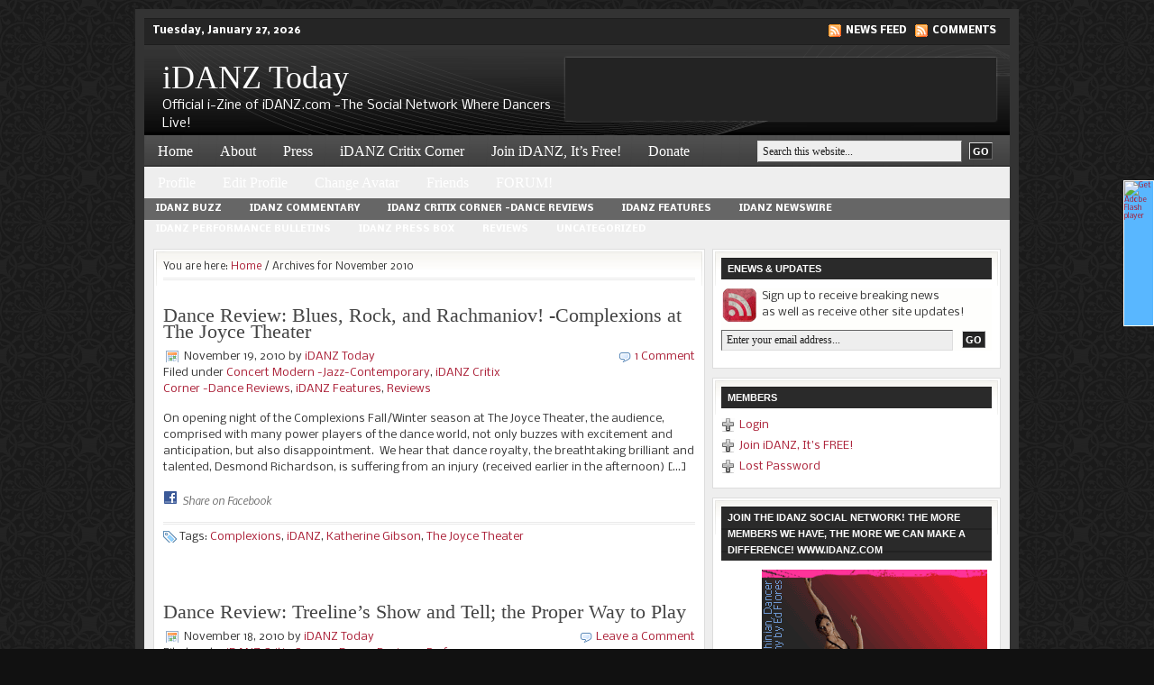

--- FILE ---
content_type: text/html; charset=UTF-8
request_url: http://idanztoday.com/2010/11/
body_size: 13952
content:
<!DOCTYPE html PUBLIC "-//W3C//DTD XHTML 1.0 Transitional//EN" "http://www.w3.org/TR/xhtml1/DTD/xhtml1-transitional.dtd">
<html xmlns="http://www.w3.org/1999/xhtml" lang="en-US" xml:lang="en-US">
	<head profile="http://gmpg.org/xfn/11">

	<meta http-equiv="Content-Type" content="text/html; charset=UTF-8" />
	<meta name="language" content="en" />

	<title>  2010  November : iDANZ Today</title>
	<link rel="shortcut icon" href="http://idanztoday.com/wp-content/themes/church-55550%5B1%5D/church_40/images/favicon.ico" type="image/x-icon" />

	<link rel="stylesheet" href="http://idanztoday.com/wp-content/themes/church-55550%5B1%5D/church_40/style.css" type="text/css" media="screen" />
	<link rel="alternate" type="application/rss+xml" title="iDANZ Today RSS Feed" href="http://idanztoday.com/feed/" />
	<link rel="alternate" type="application/atom+xml" title="iDANZ Today Atom Feed" href="http://idanztoday.com/feed/atom/" />
	<link rel="pingback" href="http://idanztoday.com/xmlrpc.php" />

				<script type="text/javascript">
			window._wpemojiSettings = {"baseUrl":"http:\/\/s.w.org\/images\/core\/emoji\/72x72\/","ext":".png","source":{"concatemoji":"http:\/\/idanztoday.com\/wp-includes\/js\/wp-emoji-release.min.js?ver=4.2.38"}};
			!function(e,n,t){var a;function o(e){var t=n.createElement("canvas"),a=t.getContext&&t.getContext("2d");return!(!a||!a.fillText)&&(a.textBaseline="top",a.font="600 32px Arial","flag"===e?(a.fillText(String.fromCharCode(55356,56812,55356,56807),0,0),3e3<t.toDataURL().length):(a.fillText(String.fromCharCode(55357,56835),0,0),0!==a.getImageData(16,16,1,1).data[0]))}function i(e){var t=n.createElement("script");t.src=e,t.type="text/javascript",n.getElementsByTagName("head")[0].appendChild(t)}t.supports={simple:o("simple"),flag:o("flag")},t.DOMReady=!1,t.readyCallback=function(){t.DOMReady=!0},t.supports.simple&&t.supports.flag||(a=function(){t.readyCallback()},n.addEventListener?(n.addEventListener("DOMContentLoaded",a,!1),e.addEventListener("load",a,!1)):(e.attachEvent("onload",a),n.attachEvent("onreadystatechange",function(){"complete"===n.readyState&&t.readyCallback()})),(a=t.source||{}).concatemoji?i(a.concatemoji):a.wpemoji&&a.twemoji&&(i(a.twemoji),i(a.wpemoji)))}(window,document,window._wpemojiSettings);
		</script>
		<style type="text/css">
img.wp-smiley,
img.emoji {
	display: inline !important;
	border: none !important;
	box-shadow: none !important;
	height: 1em !important;
	width: 1em !important;
	margin: 0 .07em !important;
	vertical-align: -0.1em !important;
	background: none !important;
	padding: 0 !important;
}
</style>
<link rel='stylesheet' id='dashicons-css'  href='http://idanztoday.com/wp-includes/css/dashicons.min.css?ver=4.2.38' type='text/css' media='all' />
<link rel='stylesheet' id='thickbox-css'  href='http://idanztoday.com/wp-includes/js/thickbox/thickbox.css?ver=4.2.38' type='text/css' media='all' />
<link rel='stylesheet' id='wps-css-css'  href='http://idanztoday.com/wp-content/plugins/wp-symposium-pro/css/wp_symposium_pro.css?ver=4.2.38' type='text/css' media='all' />
<link rel='stylesheet' id='wp-symposium-toolbar_admin-css'  href='http://idanztoday.com/wp-content/plugins/wp-symposium-toolbar/css/wp-symposium-toolbar_admin.css?ver=3213' type='text/css' media='all' />
<link rel='stylesheet' id='event-page-style-css'  href='http://idanztoday.com/wp-content/plugins/event-page/css/style.css?ver=4.2.38' type='text/css' media='all' />
<link rel='stylesheet' id='googlefonts-css'  href='http://fonts.googleapis.com/css?family=Nobile:400,400italic,700,700italic|Crimson+Text:400' type='text/css' media='all' />
<script type="text/javascript">var tern_wp_root = "http://idanztoday.com";</script>
<script type='text/javascript' src='http://idanztoday.com/wp-includes/js/jquery/jquery.js?ver=1.11.2'></script>
<script type='text/javascript' src='http://idanztoday.com/wp-includes/js/jquery/jquery-migrate.min.js?ver=1.2.1'></script>
<script type='text/javascript' src='http://ajax.googleapis.com/ajax/libs/swfobject/2.2/swfobject.js?ver=4.2.38'></script>
<script type='text/javascript' src='http://idanztoday.com/wp-content/plugins/wp-symposium-pro/js/wp_symposium_pro.js?ver=4.2.38'></script>
<link rel="EditURI" type="application/rsd+xml" title="RSD" href="http://idanztoday.com/xmlrpc.php?rsd" />
<link rel="wlwmanifest" type="application/wlwmanifest+xml" href="http://idanztoday.com/wp-includes/wlwmanifest.xml" /> 
<meta name="generator" content="WordPress 4.2.38" />
	<link rel="stylesheet" href="http://idanztoday.com/wp-content/plugins/add-to-facebook-plugin/facebook.css" type="text/css" media="screen" />
	
	<!-- begin gallery scripts -->
    <link rel="stylesheet" href="http://idanztoday.com/wp-content/plugins/featured-content-gallery/css/jd.gallery.css.php" type="text/css" media="screen" charset="utf-8"/>
	<link rel="stylesheet" href="http://idanztoday.com/wp-content/plugins/featured-content-gallery/css/jd.gallery.css" type="text/css" media="screen" charset="utf-8"/>
	<script type="text/javascript" src="http://idanztoday.com/wp-content/plugins/featured-content-gallery/scripts/mootools.v1.11.js"></script>
	<script type="text/javascript" src="http://idanztoday.com/wp-content/plugins/featured-content-gallery/scripts/jd.gallery.js.php"></script>
	<script type="text/javascript" src="http://idanztoday.com/wp-content/plugins/featured-content-gallery/scripts/jd.gallery.transitions.js"></script>
	<!-- end gallery scripts -->
<script src="http://idanztoday.com/wp-content/plugins/flash-image-carousel/Scripts/swfobject_modified.js" type="text/javascript"></script><!-- <meta name="NextGEN" version="2.1.0" /> -->

<script src="http://idanztoday.com/wp-content/plugins/wp-chgfontsize/wp-chgfontsize.js" type="text/javascript"></script>
<script type="text/javascript">
	swfobject.registerObject("wpFollowmeFlash", "9.0.0");
</script>
<style type="text/css">
	.getflash { font-size:8px; }
	.wp_followme_c2 {
		position:fixed;
		background:#59B7FF;
		top:200px;
		right:0px;
		width:32px;
		height:160px;
		border:1px solid #FFFFFF;
		color:#FFFFFF;
	}
</style>

<style type='text/css' media='screen'>
	body{ font-family:"Nobile", arial, sans-serif;}
	h1{ font-family:"Crimson Text", arial, sans-serif;}
	h2{ font-family:"Crimson Text", arial, sans-serif;}
	h3{ font-family:"Crimson Text", arial, sans-serif;}
	h4{ font-family:"Crimson Text", arial, sans-serif;}
	h5{ font-family:"Crimson Text", arial, sans-serif;}
	h6{ font-family:"Crimson Text", arial, sans-serif;}
</style>
<!-- fonts delivered by Wordpress Google Fonts, a plugin by Adrian3.com --><style>/* WP Symposium custom CSS */
</style>	<style type="text/css">.recentcomments a{display:inline !important;padding:0 !important;margin:0 !important;}</style>
<style type="text/css">#wpadminbar > #wp-toolbar span.noticon, #wpadminbar a.ab-item, #wpadminbar div.ab-item, #wpadminbar #wp-admin-bar-user-info span, #wpadminbar > #wp-toolbar span.ab-label { font-family: Arial, sans-serif; } #wpadminbar .quicklinks .menupop ul li .ab-item, #wpadminbar .quicklinks .menupop ul li a strong, #wpadminbar .quicklinks .menupop.hover ul li .ab-item, #wpadminbar.nojs .quicklinks .menupop:hover ul li .ab-item, #wpadminbar #wp-admin-bar-user-info span, #wpadminbar .ab-sub-wrapper > ul > li > .ab-item, #wpadminbar .ab-sub-wrapper > ul > li > .ab-item strong, #wpadminbar > #wp-toolbar > #wp-admin-bar-top-secondary span.display-name, #wpadminbar #wp-admin-bar-user-info .username { font-family: Arial, sans-serif; } #wpadminbar .menupop li:hover, #wpadminbar .menupop li.hover, #wpadminbar #wp-admin-bar-user-info .ab-item:hover { background-color: #494949; } #wpadminbar .quicklinks .menupop .ab-sub-secondary > li:hover, #wpadminbar .quicklinks .menupop .ab-sub-secondary > li.hover, #wpadminbar .ab-sub-wrapper > ul.ab-sub-secondary > li .ab-sub-wrapper li:hover, #wpadminbar .ab-sub-wrapper > ul.ab-sub-secondary > li .ab-sub-wrapper li.hover { background-color: transparent; } #wpadminbar > #wp-toolbar > #wp-admin-bar-top-secondary a:hover span.display-name, #wpadminbar > #wp-toolbar > #wp-admin-bar-top-secondary a:hover span.username, #wpadminbar #wp-admin-bar-user-info:hover span, #wpadminbar #wp-admin-bar-user-info a:hover span, #wpadminbar .quicklinks .menupop .ab-submenu > li.hover > .ab-item, #wpadminbar .quicklinks .menupop .ab-submenu > li .ab-item:focus { color: #00b9eb; } #wpadminbar .menupop li.menupop.hover > .ab-item:before, #wpadminbar .menupop li.menupop:hover > .ab-item:before { color: #00b9eb; } </style>
	<script type="text/javascript"><!--//--><![CDATA[//><!--
		sfHover = function() {
			if (!document.getElementsByTagName) return false;
			var sfEls = document.getElementById("nav").getElementsByTagName("li");
						var sfEls1 = document.getElementById("subnav").getElementsByTagName("li");
			for (var i=0; i<sfEls.length; i++) {
				sfEls[i].onmouseover=function() {
					this.className+=" sfhover";
				}
				sfEls[i].onmouseout=function() {
					this.className=this.className.replace(new RegExp(" sfhover\\b"), "");
				}
			}
						for (var i=0; i<sfEls1.length; i++) {
				sfEls1[i].onmouseover=function() {
					this.className+=" sfhover1";
				}
				sfEls1[i].onmouseout=function() {
					this.className=this.className.replace(new RegExp(" sfhover1\\b"), "");
				}
			}
		}
		if (window.attachEvent) window.attachEvent("onload", sfHover);
//--><!]]></script>
</head>

<body>

<div id="wrap">

	<div id="topnavbar">
	
		<div class="topnavbarleft">
			<p>Tuesday, January 27, 2026</p>
		</div>

		<div class="topnavbarright">
			<a class="rsslink" rel="nofollow" href="http://idanztoday.com/feed/rss/">News Feed</a>
			<a class="rsslink" rel="nofollow" href="http://idanztoday.com/comments/feed/">Comments</a>
		</div>

	</div>

<div id="header">

	<div class="headerleft" >
		<h4><a href="http://idanztoday.com/">iDANZ Today</a></h4>       <p>Official i-Zine of iDANZ.com -The Social Network Where Dancers Live!</p>
	</div>	
	
			
	<div class="headerright">
        <ul id="headerwidgeted">
       		<li id="text-12" class="widget widget_text">			<div class="textwidget"><a href="http://www.dpbolvw.net/click-3346603-10406575">
<img src="http://www.ftjcfx.com/image-3346603-10406575" width="468" height="60" alt="" border="0"/></a></div>
		</li>
        </ul>
	</div>

</div>

<div id="navbar">

	<div id="navbarleft">
		<ul id="nav">
			<li><a href="http://idanztoday.com">Home</a></li>
			<li class="page_item page-item-2 page_item_has_children"><a href="http://idanztoday.com/about/">About</a>
<ul class='children'>
	<li class="page_item page-item-701"><a href="http://idanztoday.com/about/memo-to-all-dancers/">Memo to All Dancers</a></li>
</ul>
</li>
<li class="page_item page-item-764"><a href="http://idanztoday.com/press-on-idanz/">Press</a></li>
<li class="page_item page-item-774 page_item_has_children"><a href="http://idanztoday.com/idanz-critix-corner/">iDANZ Critix Corner</a>
<ul class='children'>
	<li class="page_item page-item-791"><a href="http://idanztoday.com/idanz-critix-corner/meet-the-idanz-critix-corner/">Meet the iDANZ Critix Corner!</a></li>
</ul>
</li>
<li class="page_item page-item-676"><a href="http://idanztoday.com/join-idanz-its-free/">Join iDANZ, It&#8217;s Free!</a></li>
<li class="page_item page-item-804"><a href="http://idanztoday.com/donate/">Donate</a></li>
<li class="page_item page-item-2215"><a href="http://idanztoday.com/profile/">Profile</a></li>
<li class="page_item page-item-2216"><a href="http://idanztoday.com/edit-profile/">Edit Profile</a></li>
<li class="page_item page-item-2217"><a href="http://idanztoday.com/change-avatar/">Change Avatar</a></li>
<li class="page_item page-item-2218"><a href="http://idanztoday.com/friends/">Friends</a></li>
<li class="page_item page-item-2219"><a href="http://idanztoday.com/forum/">FORUM!</a></li>
		</ul>
	</div>
	
	<div id="navbarright">
		<form id="searchform" method="get" action="/index.php">
		<input type="text" value="Search this website..." name="s" id="searchbox" onfocus="if (this.value == 'Search this website...') {this.value = '';}" onblur="if (this.value == '') {this.value = 'Search this website...';}" />
		<input type="submit" id="searchsubmit" value="GO" /></form>
	</div>
	
</div>

<div class="clear"></div>

<div id="subnavbar">
	<ul id="subnav">
			<li class="cat-item cat-item-7"><a href="http://idanztoday.com/category/idanz-buzz/" >iDANZ Buzz</a>
</li>
	<li class="cat-item cat-item-42"><a href="http://idanztoday.com/category/commentary/" >iDANZ Commentary</a>
</li>
	<li class="cat-item cat-item-3"><a href="http://idanztoday.com/category/idanz-critix-corner-dance-reviews/" >iDANZ Critix Corner -Dance Reviews</a>
<ul class='children'>
	<li class="cat-item cat-item-44"><a href="http://idanztoday.com/category/idanz-critix-corner-dance-reviews/ballet/" >Ballet</a>
</li>
	<li class="cat-item cat-item-45"><a href="http://idanztoday.com/category/idanz-critix-corner-dance-reviews/concert-dance/" title="Dance Reviews of Concert Dance, Modern, Jazz, Contemporary">Concert Modern -Jazz-Contemporary</a>
</li>
	<li class="cat-item cat-item-43"><a href="http://idanztoday.com/category/idanz-critix-corner-dance-reviews/hip-hopstreetcommercial/" >Hip Hop/Street/Commercial</a>
</li>
	<li class="cat-item cat-item-47"><a href="http://idanztoday.com/category/idanz-critix-corner-dance-reviews/other-dance/" title="World dance, tap, ballroom">Other Dance</a>
</li>
	<li class="cat-item cat-item-46"><a href="http://idanztoday.com/category/idanz-critix-corner-dance-reviews/performance-art/" title="Dance reviews of dance as performance art">Performance Art &#8211; Dance</a>
</li>
	<li class="cat-item cat-item-48"><a href="http://idanztoday.com/category/idanz-critix-corner-dance-reviews/theater-dance/" title="Theater dance, Broadway &amp; Off-Broadway">Theater Dance</a>
</li>
</ul>
</li>
	<li class="cat-item cat-item-4"><a href="http://idanztoday.com/category/idanz-features/" >iDANZ Features</a>
</li>
	<li class="cat-item cat-item-5"><a href="http://idanztoday.com/category/idanz-newswire/" >iDANZ NewsWire</a>
</li>
	<li class="cat-item cat-item-41"><a href="http://idanztoday.com/category/idanz-performance-bulletins/" >iDANZ Performance Bulletins</a>
</li>
	<li class="cat-item cat-item-6"><a href="http://idanztoday.com/category/idanz-press-box/" >iDANZ Press Box</a>
</li>
	<li class="cat-item cat-item-8"><a href="http://idanztoday.com/category/reviews/" >Reviews</a>
</li>
	<li class="cat-item cat-item-1"><a href="http://idanztoday.com/category/uncategorized/" >Uncategorized</a>
</li>
	</ul>
</div>

<div class="clear"></div>
<div id="content">

	<div id="contentleft">
	
		<div class="postarea">
	
		<div class="breadcrumb">You are here: <a href="http://idanztoday.com">Home</a> / Archives for  November 2010</div>			
						<h1><a href="http://idanztoday.com/dance-review-blues-rock-and-rachmaniov-complexions-at-the-joyce-theater/" rel="bookmark">Dance Review: Blues, Rock, and Rachmaniov! -Complexions at The Joyce Theater</a></h1>
			
			<div class="date">
			
				<div class="dateleft">
					<p><span class="time">November 19, 2010</span> by <a href="http://idanztoday.com/author/admin/" title="Posts by iDANZ Today" rel="author">iDANZ Today</a> &nbsp; <br /> Filed under <a href="http://idanztoday.com/category/idanz-critix-corner-dance-reviews/concert-dance/" rel="category tag">Concert Modern -Jazz-Contemporary</a>, <a href="http://idanztoday.com/category/idanz-critix-corner-dance-reviews/" rel="category tag">iDANZ Critix Corner -Dance Reviews</a>, <a href="http://idanztoday.com/category/idanz-features/" rel="category tag">iDANZ Features</a>, <a href="http://idanztoday.com/category/reviews/" rel="category tag">Reviews</a></p> 
				</div>
				
				<div class="dateright">
					<p><span class="icomment"><a href="http://idanztoday.com/dance-review-blues-rock-and-rachmaniov-complexions-at-the-joyce-theater/#comments">1 Comment</a></span></p> 
				</div>
				
			</div>
			
			<div class="clear"></div>
		
			<p>On opening night of the Complexions Fall/Winter season at The Joyce Theater, the audience, comprised with many power players of the dance world, not only buzzes with excitement and anticipation, but also disappointment.&#160; We hear that dance royalty, the breathtaking brilliant and talented, Desmond Richardson, is suffering from an injury (received earlier in the afternoon) [&hellip;]</p>
<p class="facebook"><a href="http://www.facebook.com/share.php?u=http://idanztoday.com/dance-review-blues-rock-and-rachmaniov-complexions-at-the-joyce-theater/" target="_blank"><img src="http://idanztoday.com/wp-content/plugins/add-to-facebook-plugin/facebook_share_icon.gif" alt="Share on Facebook" title="Share on Facebook" /></a><a href="http://www.facebook.com/share.php?u=http://idanztoday.com/dance-review-blues-rock-and-rachmaniov-complexions-at-the-joyce-theater/" target="_blank" title="Share on Facebook">Share on Facebook</a></p><div class="clear"></div>
			
			<div class="postmeta2">
				<p><span class="tags">Tags: <a href="http://idanztoday.com/tag/complexions/" rel="tag">Complexions</a>, <a href="http://idanztoday.com/tag/idanz/" rel="tag">iDANZ</a>, <a href="http://idanztoday.com/tag/katherine-gibson/" rel="tag">Katherine Gibson</a>, <a href="http://idanztoday.com/tag/the-joyce-theater/" rel="tag">The Joyce Theater</a></span></p>
			</div>
			
						<h1><a href="http://idanztoday.com/dance-review-treelines-show-and-tell-the-proper-way-to-play/" rel="bookmark">Dance Review: Treeline&rsquo;s Show and Tell; the Proper Way to Play</a></h1>
			
			<div class="date">
			
				<div class="dateleft">
					<p><span class="time">November 18, 2010</span> by <a href="http://idanztoday.com/author/admin/" title="Posts by iDANZ Today" rel="author">iDANZ Today</a> &nbsp; <br /> Filed under <a href="http://idanztoday.com/category/idanz-critix-corner-dance-reviews/" rel="category tag">iDANZ Critix Corner -Dance Reviews</a>, <a href="http://idanztoday.com/category/idanz-critix-corner-dance-reviews/performance-art/" rel="category tag">Performance Art - Dance</a>, <a href="http://idanztoday.com/category/reviews/" rel="category tag">Reviews</a></p> 
				</div>
				
				<div class="dateright">
					<p><span class="icomment"><a href="http://idanztoday.com/dance-review-treelines-show-and-tell-the-proper-way-to-play/#comments">Leave a Comment</a></span></p> 
				</div>
				
			</div>
			
			<div class="clear"></div>
		
			<p>Happy Birthday Treeline Dance Works!&#160; Although this one-year-old company may be just a baby on the dance scene, kiddos look out because she is growing in vigorous leaps and bounds…quite literally, in fact! Her first full-length show, In Transit, demonstrates how technical prowess can meet child-like playfulness.&#160; Throughout, dancers play their bodies like musical instruments [&hellip;]</p>
<p class="facebook"><a href="http://www.facebook.com/share.php?u=http://idanztoday.com/dance-review-treelines-show-and-tell-the-proper-way-to-play/" target="_blank"><img src="http://idanztoday.com/wp-content/plugins/add-to-facebook-plugin/facebook_share_icon.gif" alt="Share on Facebook" title="Share on Facebook" /></a><a href="http://www.facebook.com/share.php?u=http://idanztoday.com/dance-review-treelines-show-and-tell-the-proper-way-to-play/" target="_blank" title="Share on Facebook">Share on Facebook</a></p><div class="clear"></div>
			
			<div class="postmeta2">
				<p><span class="tags">Tags: <a href="http://idanztoday.com/tag/idanz-critix-corner/" rel="tag">iDANZ Critix Corner</a>, <a href="http://idanztoday.com/tag/teresa-lynn/" rel="tag">Teresa Lynn</a>, <a href="http://idanztoday.com/tag/treeline-dance-works/" rel="tag">Treeline Dance Works</a></span></p>
			</div>
			
						<h1><a href="http://idanztoday.com/dance-review-eryc-taylor-dance-pushing-boundaries/" rel="bookmark">Dance Review: Eryc Taylor Dance, Pushing Boundaries</a></h1>
			
			<div class="date">
			
				<div class="dateleft">
					<p><span class="time">November 15, 2010</span> by <a href="http://idanztoday.com/author/admin/" title="Posts by iDANZ Today" rel="author">iDANZ Today</a> &nbsp; <br /> Filed under <a href="http://idanztoday.com/category/idanz-critix-corner-dance-reviews/ballet/" rel="category tag">Ballet</a>, <a href="http://idanztoday.com/category/idanz-critix-corner-dance-reviews/concert-dance/" rel="category tag">Concert Modern -Jazz-Contemporary</a>, <a href="http://idanztoday.com/category/idanz-critix-corner-dance-reviews/" rel="category tag">iDANZ Critix Corner -Dance Reviews</a>, <a href="http://idanztoday.com/category/reviews/" rel="category tag">Reviews</a></p> 
				</div>
				
				<div class="dateright">
					<p><span class="icomment"><a href="http://idanztoday.com/dance-review-eryc-taylor-dance-pushing-boundaries/#comments">Leave a Comment</a></span></p> 
				</div>
				
			</div>
			
			<div class="clear"></div>
		
			<p>Eryc Taylor Dance wraps up an amazing sold-out run at Joyce Soho in Spectacular fashion. With excitement, grace, power, and beauty, this is a company to watch. The company, consisting of Isabelle Fernandez, Gierre Godley, Dillon Honniker, Carly Mayer, Michelle Pellizon and Danielle Schulz, is filled with excellent performers exhibiting with &#8220;no holds back&#8221; what great dancers they are!</p>
<p>The evening opens with Drowntown. Amazingly athletic and energetic, this is a powerhouse. The dancers weave and dodge one another without missing a beat, yet join each other to prove a point at different times. It is inspiring&#8230; Imagine walking through Time Square at rush hour. Watch out or you will get left in the dust! </p>
<p>Next on the program is Wraith. Danced by Michelle Pellizzon and Danielle Schulz, this piece is hauntingly beautiful. With costumes by Tonatiuh Otero, they look like beautiful red Nymphs. Showing their clean and pure technique, they dance in tune with each other ever so effortlessly. Nymphs in a time of loss, they are still, however, hopeful for what is to come&#8230; Beautiful!</p>
<p>Moving on to The Polarity, danced by Gierre Godley and Dillon Honiker, all I can say is WOW!!!! Showstopper. They both dance with power and masculinity; it is refreshing. Throwing themselves on each other without a care in the world, they are out to kill! I am immediately put in to the frame of thought of watching “The Matrix”, a wonderful fight scene with all the special effects coming to life right before me. This (The Polarity) is wild abandon at it&#8217;s best!</p>
<p>The Missing, danced by Michelle Pellizon, is next and what a shocking surprise&#8230; She is a revelation in this piece shaking, twisting, and contorting her body into oddly beautiful positions. It’s really amazing. Merging her beautiful technique with the oddest of moves it is like watching a drug addict fight through withdrawal. Happiness, sadness, longing, and cravings she is going through all the emotions right before your eyes. I am happy to report she wins in the end! Congrats!</p>
<p>And finally, Terminus, wraps up this wonderful evening. Danced by the company, they save the best for last taking complete command of the stage and not being afraid of it. The power of the dancers fill the floor bringing the audience to the edge of their seats. Their movements are faster, sharper, and clean, as if to put the final stamp on the evening. Wearing costumes by Keiko, they leave the audience wanting more and ready to stand up and join in! Eryc Taylor Dance is one company not to be missed.</p>
<p>iDANZ Critix Corner<br />
Official Dance Review by Devin Pullins<br />
Performance Eryc Taylor Dance<br />
Venue: Joyce SoHo<br />
Show Date: November 13, 2010<br />
www.iDANZ.com</p>
<p>Have You Seen the iDANZ Social Network?</p>
<p>Click Here To Become a Member<br />
of iDANZ.com Today!<br />
The More Members We Have, The More We Can<br />
Make a Difference.<br />
It’s Free!<br />
iDANZ – The Social Network Where Dancers Live!</p>
<p class="facebook"><a href="http://www.facebook.com/share.php?u=http://idanztoday.com/dance-review-eryc-taylor-dance-pushing-boundaries/" target="_blank"><img src="http://idanztoday.com/wp-content/plugins/add-to-facebook-plugin/facebook_share_icon.gif" alt="Share on Facebook" title="Share on Facebook" /></a><a href="http://www.facebook.com/share.php?u=http://idanztoday.com/dance-review-eryc-taylor-dance-pushing-boundaries/" target="_blank" title="Share on Facebook">Share on Facebook</a></p><div class="clear"></div>
			
			<div class="postmeta2">
				<p><span class="tags">Tags: <a href="http://idanztoday.com/tag/devin-pullins/" rel="tag">Devin Pullins</a>, <a href="http://idanztoday.com/tag/eryc-taylor-dance/" rel="tag">Eryc Taylor Dance</a>, <a href="http://idanztoday.com/tag/joyce-soho/" rel="tag">Joyce SoHo</a></span></p>
			</div>
			
						<h1><a href="http://idanztoday.com/dance-review-neil-greenberg-saggy-crotch-tights-are-the-cats-pajamas/" rel="bookmark">Dance Review: Neil Greenberg &#8211; Saggy-Crotch Tights are the Cats Pajamas!</a></h1>
			
			<div class="date">
			
				<div class="dateleft">
					<p><span class="time">November 15, 2010</span> by <a href="http://idanztoday.com/author/admin/" title="Posts by iDANZ Today" rel="author">iDANZ Today</a> &nbsp; <br /> Filed under <a href="http://idanztoday.com/category/idanz-critix-corner-dance-reviews/" rel="category tag">iDANZ Critix Corner -Dance Reviews</a>, <a href="http://idanztoday.com/category/idanz-features/" rel="category tag">iDANZ Features</a>, <a href="http://idanztoday.com/category/idanz-critix-corner-dance-reviews/performance-art/" rel="category tag">Performance Art - Dance</a>, <a href="http://idanztoday.com/category/reviews/" rel="category tag">Reviews</a></p> 
				</div>
				
				<div class="dateright">
					<p><span class="icomment"><a href="http://idanztoday.com/dance-review-neil-greenberg-saggy-crotch-tights-are-the-cats-pajamas/#comments">1 Comment</a></span></p> 
				</div>
				
			</div>
			
			<div class="clear"></div>
		
			<p>By George—or better yet, by Merce—Neil Greenberg’s got good design; this former Cunningham dancer not only knows how to make a fashion statement, but also how to make statement, a fashion.&#160; His past works have made quite the mark, inviting audience members to question status-quo gender roles, ponder common assumptions about HIV/AIDS, and interrogate what [&hellip;]</p>
<p class="facebook"><a href="http://www.facebook.com/share.php?u=http://idanztoday.com/dance-review-neil-greenberg-saggy-crotch-tights-are-the-cats-pajamas/" target="_blank"><img src="http://idanztoday.com/wp-content/plugins/add-to-facebook-plugin/facebook_share_icon.gif" alt="Share on Facebook" title="Share on Facebook" /></a><a href="http://www.facebook.com/share.php?u=http://idanztoday.com/dance-review-neil-greenberg-saggy-crotch-tights-are-the-cats-pajamas/" target="_blank" title="Share on Facebook">Share on Facebook</a></p><div class="clear"></div>
			
			<div class="postmeta2">
				<p><span class="tags">Tags: <a href="http://idanztoday.com/tag/dance-theater-workshop/" rel="tag">Dance Theater Workshop</a>, <a href="http://idanztoday.com/tag/neil-greenberg/" rel="tag">Neil Greenberg</a>, <a href="http://idanztoday.com/tag/teresa-lynn/" rel="tag">Teresa Lynn</a></span></p>
			</div>
			
						<h1><a href="http://idanztoday.com/in-memoriam-floor-barre-legend-zena-rommett-dies-at-90/" rel="bookmark">In Memoriam: Floor-Barre&reg; LEGEND ZENA ROMMETT DIES AT 90</a></h1>
			
			<div class="date">
			
				<div class="dateleft">
					<p><span class="time">November 14, 2010</span> by <a href="http://idanztoday.com/author/admin/" title="Posts by iDANZ Today" rel="author">iDANZ Today</a> &nbsp; <br /> Filed under <a href="http://idanztoday.com/category/idanz-newswire/" rel="category tag">iDANZ NewsWire</a></p> 
				</div>
				
				<div class="dateright">
					<p><span class="icomment"><a href="http://idanztoday.com/in-memoriam-floor-barre-legend-zena-rommett-dies-at-90/#comments">Leave a Comment</a></span></p> 
				</div>
				
			</div>
			
			<div class="clear"></div>
		
			<p>Floor-Barre® LEGEND ZENA ROMMETT DIES AT 90 &#160; Zena Rommett, who has been credited with expanding and extending some of this century&#8217;s great dancers and athletes, died Wednesday November 10 at 1:26 PM in New York City. The cause was recurring cancer. Ms. Rommett was 90. Memorial services will be held on Sunday November 14 [&hellip;]</p>
<p class="facebook"><a href="http://www.facebook.com/share.php?u=http://idanztoday.com/in-memoriam-floor-barre-legend-zena-rommett-dies-at-90/" target="_blank"><img src="http://idanztoday.com/wp-content/plugins/add-to-facebook-plugin/facebook_share_icon.gif" alt="Share on Facebook" title="Share on Facebook" /></a><a href="http://www.facebook.com/share.php?u=http://idanztoday.com/in-memoriam-floor-barre-legend-zena-rommett-dies-at-90/" target="_blank" title="Share on Facebook">Share on Facebook</a></p><div class="clear"></div>
			
			<div class="postmeta2">
				<p><span class="tags">Tags: <a href="http://idanztoday.com/tag/zena-rommett/" rel="tag">Zena Rommett</a></span></p>
			</div>
			
						<h1><a href="http://idanztoday.com/dance-review-the-strong-and-the-beautiful-cedar-lake-at-the-joyce/" rel="bookmark">Dance Review: The Strong and the Beautiful, Cedar Lake at The Joyce</a></h1>
			
			<div class="date">
			
				<div class="dateleft">
					<p><span class="time">November 13, 2010</span> by <a href="http://idanztoday.com/author/admin/" title="Posts by iDANZ Today" rel="author">iDANZ Today</a> &nbsp; <br /> Filed under <a href="http://idanztoday.com/category/idanz-critix-corner-dance-reviews/ballet/" rel="category tag">Ballet</a>, <a href="http://idanztoday.com/category/idanz-critix-corner-dance-reviews/concert-dance/" rel="category tag">Concert Modern -Jazz-Contemporary</a>, <a href="http://idanztoday.com/category/idanz-critix-corner-dance-reviews/" rel="category tag">iDANZ Critix Corner -Dance Reviews</a>, <a href="http://idanztoday.com/category/idanz-features/" rel="category tag">iDANZ Features</a>, <a href="http://idanztoday.com/category/reviews/" rel="category tag">Reviews</a></p> 
				</div>
				
				<div class="dateright">
					<p><span class="icomment"><a href="http://idanztoday.com/dance-review-the-strong-and-the-beautiful-cedar-lake-at-the-joyce/#comments">1 Comment</a></span></p> 
				</div>
				
			</div>
			
			<div class="clear"></div>
		
			<p>Well, what&#8217;s there not to say about Cedar Lake Contemporary Ballet?&#160; A diverse repertory company of exquisite technical beasts would be dream and playground for any guest choreographer; or, so it seems, based on the three works on the bill (Sunday Again, Unit in Reaction, and Hubbub) for one of their evenings at the Joyce [&hellip;]</p>
<p class="facebook"><a href="http://www.facebook.com/share.php?u=http://idanztoday.com/dance-review-the-strong-and-the-beautiful-cedar-lake-at-the-joyce/" target="_blank"><img src="http://idanztoday.com/wp-content/plugins/add-to-facebook-plugin/facebook_share_icon.gif" alt="Share on Facebook" title="Share on Facebook" /></a><a href="http://www.facebook.com/share.php?u=http://idanztoday.com/dance-review-the-strong-and-the-beautiful-cedar-lake-at-the-joyce/" target="_blank" title="Share on Facebook">Share on Facebook</a></p><div class="clear"></div>
			
			<div class="postmeta2">
				<p><span class="tags">Tags: <a href="http://idanztoday.com/tag/cedar-lake-contemporary-ballet/" rel="tag">Cedar Lake Contemporary Ballet</a>, <a href="http://idanztoday.com/tag/idanz/" rel="tag">iDANZ</a>, <a href="http://idanztoday.com/tag/simone-sobers/" rel="tag">Simone Sobers</a>, <a href="http://idanztoday.com/tag/the-joyce-theater/" rel="tag">The Joyce Theater</a></span></p>
			</div>
			
						<h1><a href="http://idanztoday.com/dance-review-garth-fagan-dance-at-the-joyce-2/" rel="bookmark">Dance Review: Garth Fagan Dance at The Joyce</a></h1>
			
			<div class="date">
			
				<div class="dateleft">
					<p><span class="time">November 12, 2010</span> by <a href="http://idanztoday.com/author/admin/" title="Posts by iDANZ Today" rel="author">iDANZ Today</a> &nbsp; <br /> Filed under <a href="http://idanztoday.com/category/idanz-critix-corner-dance-reviews/concert-dance/" rel="category tag">Concert Modern -Jazz-Contemporary</a>, <a href="http://idanztoday.com/category/idanz-critix-corner-dance-reviews/" rel="category tag">iDANZ Critix Corner -Dance Reviews</a>, <a href="http://idanztoday.com/category/reviews/" rel="category tag">Reviews</a></p> 
				</div>
				
				<div class="dateright">
					<p><span class="icomment"><a href="http://idanztoday.com/dance-review-garth-fagan-dance-at-the-joyce-2/#comments">1 Comment</a></span></p> 
				</div>
				
			</div>
			
			<div class="clear"></div>
		
			<p>Garth Fagan Dance celebrates its 40th Anniversary this week at the Joyce. The Rochester-based company, famous for its modern-meets-ballet-meets-Afro-Caribbean aesthetic, delivers a varied program through Sunday.&#160; It revives several company classics, premieres two new works, and introduces the choreography of company member Norwood Pennewell.&#160; There are some hits and misses in this ambitious line-up. The [&hellip;]</p>
<p class="facebook"><a href="http://www.facebook.com/share.php?u=http://idanztoday.com/dance-review-garth-fagan-dance-at-the-joyce-2/" target="_blank"><img src="http://idanztoday.com/wp-content/plugins/add-to-facebook-plugin/facebook_share_icon.gif" alt="Share on Facebook" title="Share on Facebook" /></a><a href="http://www.facebook.com/share.php?u=http://idanztoday.com/dance-review-garth-fagan-dance-at-the-joyce-2/" target="_blank" title="Share on Facebook">Share on Facebook</a></p><div class="clear"></div>
			
			<div class="postmeta2">
				<p><span class="tags">Tags: <a href="http://idanztoday.com/tag/garth-fagan/" rel="tag">Garth Fagan</a>, <a href="http://idanztoday.com/tag/molly-sorohan/" rel="tag">Molly Sorohan</a>, <a href="http://idanztoday.com/tag/the-joyce-theater/" rel="tag">The Joyce Theater</a></span></p>
			</div>
			
						<h1><a href="http://idanztoday.com/dance-review-cedar-lake-contemporary-ballet-at-the-joyce/" rel="bookmark">Dance Review: Cedar Lake Contemporary Ballet at The Joyce</a></h1>
			
			<div class="date">
			
				<div class="dateleft">
					<p><span class="time">November 12, 2010</span> by <a href="http://idanztoday.com/author/admin/" title="Posts by iDANZ Today" rel="author">iDANZ Today</a> &nbsp; <br /> Filed under <a href="http://idanztoday.com/category/idanz-critix-corner-dance-reviews/ballet/" rel="category tag">Ballet</a>, <a href="http://idanztoday.com/category/idanz-critix-corner-dance-reviews/concert-dance/" rel="category tag">Concert Modern -Jazz-Contemporary</a>, <a href="http://idanztoday.com/category/idanz-critix-corner-dance-reviews/" rel="category tag">iDANZ Critix Corner -Dance Reviews</a>, <a href="http://idanztoday.com/category/reviews/" rel="category tag">Reviews</a></p> 
				</div>
				
				<div class="dateright">
					<p><span class="icomment"><a href="http://idanztoday.com/dance-review-cedar-lake-contemporary-ballet-at-the-joyce/#comments">Leave a Comment</a></span></p> 
				</div>
				
			</div>
			
			<div class="clear"></div>
		
			<p>Cedar Lake Contemporary Ballet, the ultra-sexy company formed by Wal-Mart heiress Nancy Laurie, burst onto the scene in 2003, garnering innumerable Dance Magazine covers and glowing reviews.&#160; On Wednesday night, I impatiently awaited the rise of the curtain on the company&#8217;s second program of their fall season at The Joyce.&#160; The bill featured the company [&hellip;]</p>
<p class="facebook"><a href="http://www.facebook.com/share.php?u=http://idanztoday.com/dance-review-cedar-lake-contemporary-ballet-at-the-joyce/" target="_blank"><img src="http://idanztoday.com/wp-content/plugins/add-to-facebook-plugin/facebook_share_icon.gif" alt="Share on Facebook" title="Share on Facebook" /></a><a href="http://www.facebook.com/share.php?u=http://idanztoday.com/dance-review-cedar-lake-contemporary-ballet-at-the-joyce/" target="_blank" title="Share on Facebook">Share on Facebook</a></p><div class="clear"></div>
			
			<div class="postmeta2">
				<p><span class="tags">Tags: <a href="http://idanztoday.com/tag/cedar-lake-contemporary-ballet/" rel="tag">Cedar Lake Contemporary Ballet</a>, <a href="http://idanztoday.com/tag/idanz/" rel="tag">iDANZ</a>, <a href="http://idanztoday.com/tag/molly-sorohan/" rel="tag">Molly Sorohan</a></span></p>
			</div>
			
						<h1><a href="http://idanztoday.com/class-watch-camille-brown-keep-it-simple-keep-it-real-and-give-a-tendu-soul/" rel="bookmark">Class Watch: Camille Brown, &ldquo;Keep it Simple, Keep it Real and Give a Tendu Soul&rdquo;</a></h1>
			
			<div class="date">
			
				<div class="dateleft">
					<p><span class="time">November 12, 2010</span> by <a href="http://idanztoday.com/author/admin/" title="Posts by iDANZ Today" rel="author">iDANZ Today</a> &nbsp; <br /> Filed under <a href="http://idanztoday.com/category/idanz-features/" rel="category tag">iDANZ Features</a>, <a href="http://idanztoday.com/category/reviews/" rel="category tag">Reviews</a></p> 
				</div>
				
				<div class="dateright">
					<p><span class="icomment"><a href="http://idanztoday.com/class-watch-camille-brown-keep-it-simple-keep-it-real-and-give-a-tendu-soul/#comments">Leave a Comment</a></span></p> 
				</div>
				
			</div>
			
			<div class="clear"></div>
		
			<p>A major concept that’s branded on your body after taking a Camille Brown master class is that you can get a lot out of the simplest steps by adding soul.&#160; Whether it’s injecting a little spirit into the rond de jambe that flirtatiously traces circles on the ground, the port de bras that resists each [&hellip;]</p>
<p class="facebook"><a href="http://www.facebook.com/share.php?u=http://idanztoday.com/class-watch-camille-brown-keep-it-simple-keep-it-real-and-give-a-tendu-soul/" target="_blank"><img src="http://idanztoday.com/wp-content/plugins/add-to-facebook-plugin/facebook_share_icon.gif" alt="Share on Facebook" title="Share on Facebook" /></a><a href="http://www.facebook.com/share.php?u=http://idanztoday.com/class-watch-camille-brown-keep-it-simple-keep-it-real-and-give-a-tendu-soul/" target="_blank" title="Share on Facebook">Share on Facebook</a></p><div class="clear"></div>
			
			<div class="postmeta2">
				<p><span class="tags">Tags: <a href="http://idanztoday.com/tag/adrienne-jean-fisher/" rel="tag">Adrienne Jean Fisher</a>, <a href="http://idanztoday.com/tag/camille-a-brown/" rel="tag">Camille A. Brown</a>, <a href="http://idanztoday.com/tag/idanz/" rel="tag">iDANZ</a>, <a href="http://idanztoday.com/tag/steps-on-broadway/" rel="tag">Steps on Broadway</a>, <a href="http://idanztoday.com/tag/the-joyce/" rel="tag">The Joyce</a></span></p>
			</div>
			
						<h1><a href="http://idanztoday.com/dance-review-urban-roots-festival/" rel="bookmark">Dance Review: Urban Roots Festival</a></h1>
			
			<div class="date">
			
				<div class="dateleft">
					<p><span class="time">November 8, 2010</span> by <a href="http://idanztoday.com/author/admin/" title="Posts by iDANZ Today" rel="author">iDANZ Today</a> &nbsp; <br /> Filed under <a href="http://idanztoday.com/category/idanz-critix-corner-dance-reviews/concert-dance/" rel="category tag">Concert Modern -Jazz-Contemporary</a>, <a href="http://idanztoday.com/category/idanz-critix-corner-dance-reviews/hip-hopstreetcommercial/" rel="category tag">Hip Hop/Street/Commercial</a>, <a href="http://idanztoday.com/category/idanz-critix-corner-dance-reviews/" rel="category tag">iDANZ Critix Corner -Dance Reviews</a>, <a href="http://idanztoday.com/category/idanz-features/" rel="category tag">iDANZ Features</a>, <a href="http://idanztoday.com/category/idanz-critix-corner-dance-reviews/performance-art/" rel="category tag">Performance Art - Dance</a>, <a href="http://idanztoday.com/category/reviews/" rel="category tag">Reviews</a></p> 
				</div>
				
				<div class="dateright">
					<p><span class="icomment"><a href="http://idanztoday.com/dance-review-urban-roots-festival/#comments">Leave a Comment</a></span></p> 
				</div>
				
			</div>
			
			<div class="clear"></div>
		
			<p>It&#8217;s drizzling and I&#8217;m walking up to St. Mark&#8217;s Church for the Urban Roots Festival where there is a healthy line outside of young urban hipsters, house heads, artists, poets, culture heads, and dancers at the ready to enter the space to score a coveted chair, bench, or at least a pillow on the floor [&hellip;]</p>
<p class="facebook"><a href="http://www.facebook.com/share.php?u=http://idanztoday.com/dance-review-urban-roots-festival/" target="_blank"><img src="http://idanztoday.com/wp-content/plugins/add-to-facebook-plugin/facebook_share_icon.gif" alt="Share on Facebook" title="Share on Facebook" /></a><a href="http://www.facebook.com/share.php?u=http://idanztoday.com/dance-review-urban-roots-festival/" target="_blank" title="Share on Facebook">Share on Facebook</a></p><div class="clear"></div>
			
			<div class="postmeta2">
				<p><span class="tags">Tags: <a href="http://idanztoday.com/tag/kinectic-junglist-movement/" rel="tag">Kinectic Junglist Movement</a>, <a href="http://idanztoday.com/tag/monstah-black/" rel="tag">Monstah Black</a>, <a href="http://idanztoday.com/tag/princess-lockeroo/" rel="tag">Princess Lockeroo</a>, <a href="http://idanztoday.com/tag/spinnin-ronin/" rel="tag">Spinnin Ronin</a></span></p>
			</div>
			
						<p><a href="http://idanztoday.com/2010/11/page/2/" >Next Page &raquo;</a></p>
			
		</div>
				
	</div>
	

<div id="sidebar">
		
	<ul id="sidebarwidgeted">
    
                    
        <li id="enews" class="widget">
			<div class="enews">
                <h4>eNews &amp; Updates</h4> 
				<form id="subscribe" action="http://feedburner.google.com/fb/a/mailverify" method="post" target="popupwindow" onsubmit="window.open('http://feedburner.google.com/fb/a/mailverify?uri=iDANZToday', 'popupwindow', 'scrollbars=yes,width=550,height=520');return true">
					<p>
						Sign up to receive breaking news<br />
						as well as receive other site updates!
					</p>
					<input type="text" value="Enter your email address..." id="subbox" onfocus="if (this.value == 'Enter your email address...') {this.value = '';}" onblur="if (this.value == '') {this.value = 'Enter your email address...';}" name="email"/>
					<input type="hidden" value="iDANZToday" name="uri"/>
					<input type="hidden" name="loc" value="en_US"/>
					<input type="submit" value="GO" id="subbutton" />
				</form>	
                   
            </div>
        </li>

     
    	
	<li id="nav_menu-2" class="widget widget_nav_menu"><h4>Members</h4><div class="menu-wps-login-container"><ul id="menu-wps-login" class="menu"><li id="menu-item-2224" class="wpslogin_login menu-item menu-item-type-custom menu-item-object-custom menu-item-2224"><a href="http://idanztoday.com/wp-login.php">Login</a></li>
<li id="menu-item-2226" class="wpslogin_register menu-item menu-item-type-custom menu-item-object-custom menu-item-2226"><a href="http://idanztoday.com/wp-login.php?action=register">Join iDANZ, It&#8217;s FREE!</a></li>
<li id="menu-item-2225" class="wpslogin_lostpassword menu-item menu-item-type-custom menu-item-object-custom menu-item-2225"><a href="http://idanztoday.com/wp-login.php?action=lostpassword">Lost Password</a></li>
</ul></div></li>
<li id="text-8" class="widget widget_text"><h4>Join the iDANZ Social Network!  The More Members We Have, The More We Can Make A Difference!  www.iDANZ.com</h4>			<div class="textwidget"><p><a href="http://www.idanz.net" target="_blank"><img title="Are You A Dancer?  Become a Member of iDANZ.com Today!" alt="Are You A Dancer?  Become a Member of iDANZ.com Today!" src="http://idanztoday.com/wp-content/uploads/2009/08/Are-You-a-Dancer-JS-250-X-250-Red2.gif" /></a></p></div>
		</li>
<li id="text-5" class="widget widget_text"><h4>Donate</h4>			<div class="textwidget"><p align="center"><font face="Arial" color="#00ff00" size="4"><strong>iDANZ Dancers 4 Dancers Campaign 
      <br />

      <br /></strong></font></p>

<p align="center"><strong><font face="TRENDY" color="#00ff00"><font size="4"><font face="Arial" color="#ff0080">Help Us PAY DANCERS 
          <br />&amp; Create Opportunities</font> 

        <br /></font></font>&#160;</strong></p>

<p><a href="http://idanztoday.com/donate/"><img title="Please help your fellow dancers and donate $1 today.  It adds up!" style="display: block; float: none; margin-left: auto; margin-right: auto" height="110" alt="Please help your fellow dancers and donate $1 today.  It adds up!" src="http://idanztoday.com/wp-content/uploads/2009/08/donate.gif" width="116" border="0" /></a></p>

<p align="center"><a title="" href="http://idanztoday.com/donate/"><font face="Arial" color="#000000" size="3"><strong>Click Here &amp; Donate at least 
        <br />$1 Today!</strong></font></a> </p>

<p align="center">&#160;</p>

<p align="center"><strong><font face="TRENDY" color="#00ff00" size="4">Hey, it Adds up</font></strong></p></div>
		</li>
<li id="pages-3" class="widget widget_pages"><h4>iDANZ</h4>		<ul>
			<li class="page_item page-item-2 page_item_has_children"><a href="http://idanztoday.com/about/">About</a>
<ul class='children'>
	<li class="page_item page-item-701"><a href="http://idanztoday.com/about/memo-to-all-dancers/">Memo to All Dancers</a></li>
</ul>
</li>
<li class="page_item page-item-2217"><a href="http://idanztoday.com/change-avatar/">Change Avatar</a></li>
<li class="page_item page-item-804"><a href="http://idanztoday.com/donate/">Donate</a></li>
<li class="page_item page-item-2216"><a href="http://idanztoday.com/edit-profile/">Edit Profile</a></li>
<li class="page_item page-item-2219"><a href="http://idanztoday.com/forum/">FORUM!</a></li>
<li class="page_item page-item-2218"><a href="http://idanztoday.com/friends/">Friends</a></li>
<li class="page_item page-item-774 page_item_has_children"><a href="http://idanztoday.com/idanz-critix-corner/">iDANZ Critix Corner</a>
<ul class='children'>
	<li class="page_item page-item-791"><a href="http://idanztoday.com/idanz-critix-corner/meet-the-idanz-critix-corner/">Meet the iDANZ Critix Corner!</a></li>
</ul>
</li>
<li class="page_item page-item-676"><a href="http://idanztoday.com/join-idanz-its-free/">Join iDANZ, It&#8217;s Free!</a></li>
<li class="page_item page-item-764"><a href="http://idanztoday.com/press-on-idanz/">Press</a></li>
<li class="page_item page-item-2215"><a href="http://idanztoday.com/profile/">Profile</a></li>
		</ul>
		</li>
		<li id="recent-posts-3" class="widget widget_recent_entries">		<h4>Recent Posts</h4>		<ul>
					<li>
				<a href="http://idanztoday.com/announcement-john-byrnes-transcending-form-premieres-at-theatre-80-june-2august-24-2011/">Announcement:  John Byrne&rsquo;s Transcending Form premieres at Theatre 80, June 2&ndash;August 24, 2011</a>
						</li>
					<li>
				<a href="http://idanztoday.com/dance-review-blues-rock-and-rachmaniov-complexions-at-the-joyce-theater/">Dance Review: Blues, Rock, and Rachmaniov! -Complexions at The Joyce Theater</a>
						</li>
					<li>
				<a href="http://idanztoday.com/dance-review-treelines-show-and-tell-the-proper-way-to-play/">Dance Review: Treeline&rsquo;s Show and Tell; the Proper Way to Play</a>
						</li>
					<li>
				<a href="http://idanztoday.com/dance-review-eryc-taylor-dance-pushing-boundaries/">Dance Review: Eryc Taylor Dance, Pushing Boundaries</a>
						</li>
					<li>
				<a href="http://idanztoday.com/dance-review-neil-greenberg-saggy-crotch-tights-are-the-cats-pajamas/">Dance Review: Neil Greenberg &#8211; Saggy-Crotch Tights are the Cats Pajamas!</a>
						</li>
				</ul>
		</li>
<li id="text-6" class="widget widget_text"><h4>Connect with iDANZ!</h4>			<div class="textwidget"><p align="center">
  <p align="center"><font face="Arial" color="#ff0080" size="4"><strong>Stay Connected with iDANZ:
        <br />

        <br /><img height="108" src="http://idanznews.com/images/6/3/4/9/5/169609-159436/iDANZ Logo With Slogan Black letters white background jpeg_3.jpg" width="160" /> 

        <br /></strong></font></p>

  <p align="center"><a href="http://www.facebook.com/home.php#/iDANZLive?ref=profile"><img title="Become our friend on Facebook!" height="58" alt="Become our friend on Facebook!" src="http://idanztoday.com/wp-content/uploads/2009/08/Facebook1.jpg" width="147" border="0" /></a>&#160;</p>

  <p align="center"><a href="http://www.twitter.com/idanz"><img title="Follow us on Twitter!" height="69" alt="Follow us on Twitter!" src="http://idanztoday.com/wp-content/uploads/2009/08/TwitterPNG.png" width="188" border="0" /></a></p>

  <p align="center"><a href="http://www.myspace.com/idanztv"><img title="Become our MySpace Friend!" height="50" alt="Become our MySpace Friend!" src="http://idanztoday.com/wp-content/uploads/2009/08/Myspace.comLogo.jpg" width="240" border="0" /></a></p></p></div>
		</li>
<li id="text-10" class="widget widget_text">			<div class="textwidget"><p><a href="http://www.idanz.net" target="_blank"><img src="http://idanznews.com/images/6/3/4/9/5/169609-159436/Only the FIERCE Dancers Apply!_1.gif" /></a></p></div>
		</li>
	
	</ul>
	
	
<div id="l_sidebar">

	<ul id="l_sidebarwidgeted">
	
	<li id="rss-3" class="widget widget_rss"><h4><a class='rsswidget' href='http://www.idanz.net/public/rss/act_blogs/rss_20/'><img style='border:0' width='14' height='14' src='http://idanztoday.com/wp-includes/images/rss.png' alt='RSS' /></a> <a class='rsswidget' href=''>iDANZ News &amp; Reviews on iDANZ.com</a></h4></li>
<li id="wp-chgfontsize" class="widget widget_wpchgfontsize"><div class="wpchgfontsize">
<script language="JavaScript" type="text/javascript">
<!--
chgfontsize_element = 'Arial';
chgfontsize_min_font_size = 12;
chgfontsize_max_font_size = 36;
chgfontsize_interval_font_size = ;
chgfontsize_units_font_size = 'px';
chgfontsize_default_font_size = 12;
chgfontsize_units = chgFontSize_getCookie('wp-chgfontsize-units');
if (chgfontsize_units != chgfontsize_units_font_size) {
   chgfontsize_font_size = chgfontsize_default_font_size;
} else {
   chgfontsize_font_size = Number(chgFontSize_getCookie('wp-chgfontsize'));
   if (chgfontsize_font_size == null) { chgfontsize_font_size = chgfontsize_default_font_size; }
}
chgFontSize_display('', '', '', '');
chgFontSize();
//-->
</script>
</div></li>
	
	</ul>
	
</div>

	
	
<div id="r_sidebar">

	<ul id="r_sidebarwidgeted">
	
	<li id="calendar-3" class="widget widget_calendar"><h4>Calendar</h4><div id="calendar_wrap"><table id="wp-calendar">
	<caption>November 2010</caption>
	<thead>
	<tr>
		<th scope="col" title="Sunday">S</th>
		<th scope="col" title="Monday">M</th>
		<th scope="col" title="Tuesday">T</th>
		<th scope="col" title="Wednesday">W</th>
		<th scope="col" title="Thursday">T</th>
		<th scope="col" title="Friday">F</th>
		<th scope="col" title="Saturday">S</th>
	</tr>
	</thead>

	<tfoot>
	<tr>
		<td colspan="3" id="prev"><a href="http://idanztoday.com/2010/10/">&laquo; Oct</a></td>
		<td class="pad">&nbsp;</td>
		<td colspan="3" id="next"><a href="http://idanztoday.com/2011/06/">Jun &raquo;</a></td>
	</tr>
	</tfoot>

	<tbody>
	<tr>
		<td colspan="1" class="pad">&nbsp;</td><td><a href="http://idanztoday.com/2010/11/01/" title="Dance Review: Ballet Preljocaj&#8217;s &quot;Empty Moves&quot; at BAM">1</a></td><td>2</td><td>3</td><td>4</td><td>5</td><td>6</td>
	</tr>
	<tr>
		<td>7</td><td><a href="http://idanztoday.com/2010/11/08/" title="Dance Review: &ldquo;Coup de Foudre,&rdquo; Baker, Van Peebles, and DJ Spooky at the Guggenheim Museum
Dance Review: Urban Roots Festival">8</a></td><td>9</td><td>10</td><td>11</td><td><a href="http://idanztoday.com/2010/11/12/" title="Class Watch: Camille Brown, &ldquo;Keep it Simple, Keep it Real and Give a Tendu Soul&rdquo;
Dance Review: Cedar Lake Contemporary Ballet at The Joyce
Dance Review: Garth Fagan Dance at The Joyce">12</a></td><td><a href="http://idanztoday.com/2010/11/13/" title="Dance Review: The Strong and the Beautiful, Cedar Lake at The Joyce">13</a></td>
	</tr>
	<tr>
		<td><a href="http://idanztoday.com/2010/11/14/" title="In Memoriam: Floor-Barre&reg; LEGEND ZENA ROMMETT DIES AT 90">14</a></td><td><a href="http://idanztoday.com/2010/11/15/" title="Dance Review: Neil Greenberg &#8211; Saggy-Crotch Tights are the Cats Pajamas!
Dance Review: Eryc Taylor Dance, Pushing Boundaries">15</a></td><td>16</td><td>17</td><td><a href="http://idanztoday.com/2010/11/18/" title="Dance Review: Treeline&rsquo;s Show and Tell; the Proper Way to Play">18</a></td><td><a href="http://idanztoday.com/2010/11/19/" title="Dance Review: Blues, Rock, and Rachmaniov! -Complexions at The Joyce Theater">19</a></td><td>20</td>
	</tr>
	<tr>
		<td>21</td><td>22</td><td>23</td><td>24</td><td>25</td><td>26</td><td>27</td>
	</tr>
	<tr>
		<td>28</td><td>29</td><td>30</td>
		<td class="pad" colspan="4">&nbsp;</td>
	</tr>
	</tbody>
	</table></div></li>
<li id="categories-3" class="widget widget_categories"><h4>Categories</h4>		<ul>
	<li class="cat-item cat-item-44"><a href="http://idanztoday.com/category/idanz-critix-corner-dance-reviews/ballet/" >Ballet</a>
</li>
	<li class="cat-item cat-item-45"><a href="http://idanztoday.com/category/idanz-critix-corner-dance-reviews/concert-dance/" title="Dance Reviews of Concert Dance, Modern, Jazz, Contemporary">Concert Modern -Jazz-Contemporary</a>
</li>
	<li class="cat-item cat-item-43"><a href="http://idanztoday.com/category/idanz-critix-corner-dance-reviews/hip-hopstreetcommercial/" >Hip Hop/Street/Commercial</a>
</li>
	<li class="cat-item cat-item-7"><a href="http://idanztoday.com/category/idanz-buzz/" >iDANZ Buzz</a>
</li>
	<li class="cat-item cat-item-42"><a href="http://idanztoday.com/category/commentary/" >iDANZ Commentary</a>
</li>
	<li class="cat-item cat-item-3"><a href="http://idanztoday.com/category/idanz-critix-corner-dance-reviews/" >iDANZ Critix Corner -Dance Reviews</a>
</li>
	<li class="cat-item cat-item-4"><a href="http://idanztoday.com/category/idanz-features/" >iDANZ Features</a>
</li>
	<li class="cat-item cat-item-5"><a href="http://idanztoday.com/category/idanz-newswire/" >iDANZ NewsWire</a>
</li>
	<li class="cat-item cat-item-41"><a href="http://idanztoday.com/category/idanz-performance-bulletins/" >iDANZ Performance Bulletins</a>
</li>
	<li class="cat-item cat-item-6"><a href="http://idanztoday.com/category/idanz-press-box/" >iDANZ Press Box</a>
</li>
	<li class="cat-item cat-item-47"><a href="http://idanztoday.com/category/idanz-critix-corner-dance-reviews/other-dance/" title="World dance, tap, ballroom">Other Dance</a>
</li>
	<li class="cat-item cat-item-46"><a href="http://idanztoday.com/category/idanz-critix-corner-dance-reviews/performance-art/" title="Dance reviews of dance as performance art">Performance Art &#8211; Dance</a>
</li>
	<li class="cat-item cat-item-8"><a href="http://idanztoday.com/category/reviews/" >Reviews</a>
</li>
	<li class="cat-item cat-item-48"><a href="http://idanztoday.com/category/idanz-critix-corner-dance-reviews/theater-dance/" title="Theater dance, Broadway &amp; Off-Broadway">Theater Dance</a>
</li>
	<li class="cat-item cat-item-1"><a href="http://idanztoday.com/category/uncategorized/" >Uncategorized</a>
</li>
		</ul>
</li>
<li id="linkcat-2" class="widget widget_links"><h4>Blogroll</h4>
	<ul class='xoxo blogroll'>
<li><a href="http://wordpress.org/development/">Development Blog</a></li>
<li><a href="http://codex.wordpress.org/">Documentation</a></li>
<li><a href="http://www.iDANZCritixCorner.com" title="Official Dance Reviews by iDANZ">iDANZ Critix Corner</a></li>
<li><a href="http://www.iDANZCritixCorner.com" title="Official Dance Reviews by iDANZ">iDANZ Critix Corner</a></li>
<li><a href="http://www.iDANZ.net" title="Join Today! www.iDANZ.com -The Social Network Where Dancers Live!">iDANZ Social Network</a></li>
<li><a href="http://wordpress.org/extend/plugins/">Plugins</a></li>
<li><a href="http://wordpress.org/extend/ideas/">Suggest Ideas</a></li>
<li><a href="http://wordpress.org/support/">Support Forum</a></li>
<li><a href="http://wordpress.org/extend/themes/">Themes</a></li>
<li><a href="http://planet.wordpress.org/">WordPress Planet</a></li>

	</ul>
</li>

<li id="archives-3" class="widget widget_archive"><h4>Archives</h4>		<ul>
	<li><a href='http://idanztoday.com/2011/06/'>June 2011</a></li>
	<li><a href='http://idanztoday.com/2010/11/'>November 2010</a></li>
	<li><a href='http://idanztoday.com/2010/10/'>October 2010</a></li>
	<li><a href='http://idanztoday.com/2010/08/'>August 2010</a></li>
	<li><a href='http://idanztoday.com/2010/07/'>July 2010</a></li>
	<li><a href='http://idanztoday.com/2010/06/'>June 2010</a></li>
	<li><a href='http://idanztoday.com/2010/05/'>May 2010</a></li>
	<li><a href='http://idanztoday.com/2010/04/'>April 2010</a></li>
	<li><a href='http://idanztoday.com/2010/03/'>March 2010</a></li>
	<li><a href='http://idanztoday.com/2010/02/'>February 2010</a></li>
	<li><a href='http://idanztoday.com/2010/01/'>January 2010</a></li>
	<li><a href='http://idanztoday.com/2009/12/'>December 2009</a></li>
	<li><a href='http://idanztoday.com/2009/11/'>November 2009</a></li>
	<li><a href='http://idanztoday.com/2009/10/'>October 2009</a></li>
	<li><a href='http://idanztoday.com/2009/09/'>September 2009</a></li>
	<li><a href='http://idanztoday.com/2009/08/'>August 2009</a></li>
	<li><a href='http://idanztoday.com/2009/07/'>July 2009</a></li>
	<li><a href='http://idanztoday.com/2009/06/'>June 2009</a></li>
	<li><a href='http://idanztoday.com/2009/05/'>May 2009</a></li>
	<li><a href='http://idanztoday.com/2009/04/'>April 2009</a></li>
	<li><a href='http://idanztoday.com/2009/03/'>March 2009</a></li>
	<li><a href='http://idanztoday.com/2009/02/'>February 2009</a></li>
	<li><a href='http://idanztoday.com/2009/01/'>January 2009</a></li>
	<li><a href='http://idanztoday.com/2008/12/'>December 2008</a></li>
	<li><a href='http://idanztoday.com/2008/09/'>September 2008</a></li>
		</ul>
</li>
<li id="recent-comments-3" class="widget widget_recent_comments"><h4>Recent Comments</h4><ul id="recentcomments"><li class="recentcomments"><span class="comment-author-link">Candice Michelle Franklin</span> on <a href="http://idanztoday.com/dance-review-the-strong-and-the-beautiful-cedar-lake-at-the-joyce/comment-page-1/#comment-365">Dance Review: The Strong and the Beautiful, Cedar Lake at The Joyce</a></li><li class="recentcomments"><span class="comment-author-link"><a href='http://www.androidfix.info/2014/08/flats-rent-near-housing-com-android-app-review.html' rel='external nofollow' class='url'>flats for ssle in banglore</a></span> on <a href="http://idanztoday.com/dance-review-ballroom-brilliance-burn-the-floor-on-broadway/comment-page-1/#comment-349">Dance Review: Ballroom Brilliance, BURN THE FLOOR on Broadway</a></li><li class="recentcomments"><span class="comment-author-link"><a href='http://www.udsnav.gnaas.org/?option=com_k2&#038;view=itemlist&#038;task=user&#038;id=5432' rel='external nofollow' class='url'>mario bros</a></span> on <a href="http://idanztoday.com/dance-review-bring-your-lungs-amy-marshall-at-ailey-citigroup/comment-page-1/#comment-345">Dance Review: Bring Your Lungs, Amy Marshall at Ailey Citigroup</a></li><li class="recentcomments"><span class="comment-author-link"><a href='http://mbbsadmissions1.wordpress.com/' rel='external nofollow' class='url'>AIIMS 2015</a></span> on <a href="http://idanztoday.com/parsons-dance-company-to-air-on-television-this-month-in-august/comment-page-1/#comment-344">Parsons Dance Company to air on Television this month in August</a></li><li class="recentcomments"><span class="comment-author-link"><a href='http://www.jivedate.com' rel='external nofollow' class='url'>jivedate.com</a></span> on <a href="http://idanztoday.com/dance-review-flying-with-twyla-come-fly-with-me-at-the-marquis/comment-page-1/#comment-341">Dance Review: Flying with Twyla, Come Fly Away at the Marquis</a></li></ul></li>

	</ul>
	
</div>

	
</div>

		
</div>



<div class="clear"></div>

<div id="footer">

	<p>Copyright &copy; 2026 &middot; All Rights Reserved &middot; <a href="http://www.studiopress.com/themes/church" >Church theme</a> by <a href="http://www.studiopress.com" >StudioPress</a> &middot; Powered by <a href="http://www.wordpress.org/">WordPress</a> &middot; <a href="http://idanztoday.com/wp-login.php">Log in</a></p>

</div>

<!-- ngg_resource_manager_marker --><script type="text/javascript">var tern_wp_root = "http://idanztoday.com";</script>
<script type='text/javascript'>
/* <![CDATA[ */
var thickboxL10n = {"next":"Next >","prev":"< Prev","image":"Image","of":"of","close":"Close","noiframes":"This feature requires inline frames. You have iframes disabled or your browser does not support them.","loadingAnimation":"http:\/\/idanztoday.com\/wp-includes\/js\/thickbox\/loadingAnimation.gif"};
/* ]]> */
</script>
<script type='text/javascript' src='http://idanztoday.com/wp-includes/js/thickbox/thickbox.js?ver=3.1-20121105'></script>

<div style="position:relative;">
	<div class="wp_followme_c2">
		<object classid="clsid:D27CDB6E-AE6D-11cf-96B8-444553540000" width="32" height="160" id="wpFollowmeFlash">
			<param name="movie" value="http://idanztoday.com/wp-content/plugins/wp-followme/flash/wp_followme.swf" />
			<param name="allowfullscreen" value="false" />
			<param name="allowscriptaccess" value="always" />
			<param name="flashvars" value="twit_icon=http://idanztoday.com/wp-content/plugins/wp-followme/icons/4.png&amp;turl=http://twitter.com/idanz&amp;twitmsg=Follow Me&amp;twitmsgcolor=FFFFFF&amp;iconbgcolor=FFFFFF" />
			<param name="bgcolor" value="#59B7FF" />
			<!--[if !IE]>-->
			<object type="application/x-shockwave-flash" data="http://idanztoday.com/wp-content/plugins/wp-followme/flash/wp_followme.swf" width="32" height="160">
				<param name="allowfullscreen" value="false" />
				<param name="allowscriptaccess" value="always" />
				<param name="flashvars" value="twit_icon=http://idanztoday.com/wp-content/plugins/wp-followme/icons/4.png&amp;turl=http://twitter.com/idanz&amp;twitmsg=Follow Me&amp;twitmsgcolor=FFFFFF&amp;iconbgcolor=FFFFFF" />
				<param name="bgcolor" value="#59B7FF" />
				<!--<![endif]-->
				<div class="getflash">
					<a rel="nofollow" href="http://www.adobe.com/go/getflashplayer"><img src="http://www.adobe.com/images/shared/download_buttons/get_flash_player.gif" alt="Get Adobe Flash player" /></a>
									</div><!--[if !IE]>-->
			</object> <!--<![endif]-->
		</object>
	</div>
</div>

<div class="wps_wait_modal"></div>
</div>

</body>
</html>

--- FILE ---
content_type: text/css
request_url: http://idanztoday.com/wp-content/themes/church-55550%5B1%5D/church_40/style.css
body_size: 3735
content:
/*
	Theme Name: Church
	Theme URL: http://www.studiopress.com/themes/church
	Description: Church is a 3-column Widget-ready theme created for WordPress.
	Author: StudioPress
	Author URI: http://www.studiopress.com
	Version: 4.0
	Tags: three columns, fixed width, white, black, gray, red, sidebar widgets
	
	The CSS, XHTML and design is released under GPL:
	http://www.opensource.org/licenses/gpl-license.php
*/

body {
	background: #111111 url(images/bg.png);
	width: 980px;
	color: #333333;
	font-size: 12px;
	font-family: Arial, Tahoma, Verdana;
	margin: 0px auto 0px;
	padding: 0px;
	}
	
#wrap {
	background: #EEEEEE;
	width: 960px;
	margin: 10px auto 10px;
	padding: 0px;
	position: relative;
	border: 10px solid #333333;
	}

/************************************************
*	Hyperlinks									*
************************************************/

a, a:visited {
	color: #A91B33;
	text-decoration: none;
	}
	
a:hover {
	color: #A91B33;
	text-decoration: underline;
	}
	
a img {
	border: none;
	}
	
a:focus, a:hover, a:active {
	outline: none;
	}
	
/************************************************
*	Top Navbar      							*
************************************************/

#topnavbar {
	background: #111111 url(images/topnav.png);
	width: 960px;
	height: 30px;
	color: #FFFFFF;
	margin: 0px;
	padding: 0px;
	}
	
#topnavbar a, #topnavbar a:visited {
	font-size: 11px;
	font-weight: bold;
	color: #FFFFFF;
	text-decoration: none;
	}
	
#topnavbar a:hover {
	text-decoration: underline;
	}
	
#topnavbar p {
	font-size: 11px;
	font-weight: bold;
	padding: 0px;
	margin: 0px;
	}
	
.topnavbarleft {
	width: 230px;
	float: left;
	margin: 0px;
	padding: 8px 0px 0px 10px;
	}
	
.topnavbarright {
	width: 600px;
	float: right;
	margin: 0px;
	padding: 7px 10px 0px 0px;
	text-transform: uppercase;
	text-align: right;
	}
	
.topnavbarright a img {
	border: none;
	margin: 0px 3px 3px 0px;
	padding: 0px;
	}
	
/************************************************
*	Header  									*
************************************************/

#header {
	background: #111111 url(images/header.png);
	width: 960px;
	height: 100px;
	color: #FFFFFF;
	font-size: 11px;
	margin: 0px;
	padding: 0px;
	overflow: hidden;
	}

#header #imageheader {
	width: 460px;
	height: 100%;
	text-indent: -10000px;
	background: url(images/logo.png) left top no-repeat;
	}

#header #imageheader a {	
	display: block;
	width: 100%;
	height: 100%;
	}

#header h1, #header h4 {
	color: #FFFFFF;
	font-size: 36px;
	font-family: Georgia, Times New Roman;
	font-weight: normal;
	margin: 0px;
	padding: 15px 0px 0px 20px;
	text-decoration: none;
	}
	
#header h1 a, #header h1 a:visited, #header h4 a, #header h4 a:visited {
	color: #FFFFFF;
	font-size: 36px;
	font-family: Georgia, Times New Roman;
	font-weight: normal;
	margin: 0px;
	padding: 0px;
	text-decoration: none;
	}
	
#header h1 a:hover {
	color: #FFFFFF;
	text-decoration: none;
	}
	
#header h3 {
	color: #A91B33;
	font-size: 16px;
	font-family: Arial, Tahoma, Verdana;
	font-weight: normal;
	margin: 0px;
	padding: 0px;
	}
	
#header p {
	color: #FFFFFF;
	padding: 0px 0px 5px 20px;
	margin: 0px;
	line-height: 20px;
	}
	
.headerleft {
	width: 460px;
	float: left;
	font-size: 14px;
	margin: 0px;
	padding: 0px;
	}
	
.headerleft a img {
	border: none;
	margin: 0px;
	padding: 0px;
	}

.headerright {
	width: 488px;
	float: right;
	margin: 0px;
	padding: 20px 0px 0px 0px;
	}
	
.headerright a img {
	border: none;
	margin: 0px;
	padding: 0px;
	}
	
.headerright ul {
	list-style-type: none;
	margin: 0px;
	padding: 0px;
	}
	
.headerright li {
	list-style-type: none;
	margin: 0px;
	padding: 0px;
	}

.rsslink {
	padding: 2px 5px 2px 20px;
	background: url(images/rss.gif) no-repeat left center;
	}	

/************************************************
*	Navbar      								*
************************************************/

#navbar {
	background: #555555 url(images/navbar.png);
	width: 960px;
	height: 35px;
	font-size: 12px;
	font-family: Arial, Tahoma, Verdana;
	color: #FFFFFF;
	font-weight: bold;
	margin: 0px;
	padding: 0px;
	}
	
#navbarleft {
	width: 680px;
	float: left;
	margin: 0px;
	padding: 0px;
	}
	
#navbarright {
	width: 280px;
	font-size: 11px;
	float: right;
	margin: 0px;
	padding: 6px 0px 0px 0px;
	}
	
#nav {
	margin: 0px;
	padding: 0px;
	}
	
#nav ul {
	float: left;
	list-style: none;
	margin: 0px;
	padding: 0px;
	}
	
#nav li {
	float: left;
	list-style: none;
	margin: 0px;
	padding: 0px;
	}
	
#nav li a, #nav li a:link, #nav li a:visited {
	color: #FFFFFF;
	display: block;
	font-size: 16px;
	font-family: Georgia, Times New Roman;
	font-weight: normal;
	text-transform: none;
    margin: 0px;
	padding: 9px 15px 8px 15px;
	}

#nav li a:hover, #nav li a:active {
	background: #555555 url(images/navhov.png);
	color: #FFFFFF;
    margin: 0px;
	padding: 9px 15px 8px 15px;
	text-decoration: none;
	}
	
#nav li li a, #nav li li a:link, #nav li li a:visited {
	background: #555555;
	width: 150px;
	color: #FFFFFF;
	font-size: 14px;
	font-family: Georgia, Times New Roman;
	font-weight: normal;
	text-transform: none;
	float: none;
	margin: 0px;
	padding: 7px 10px 7px 10px;
	border-bottom: 1px solid #FFFFFF;
	border-left: 1px solid #FFFFFF;
	border-right: 1px solid #FFFFFF;
	}
	
#nav li li a:hover, #nav li li a:active {
	background: #777777;
	color: #FFFFFF;
	padding: 7px 10px 7px 10px;
	}

#nav li ul {
	z-index: 9999;
	position: absolute;
	left: -999em;
	height: auto;
	width: 170px;
	margin: 0px;
	padding: 0px;
	}

#nav li li { 
	}

#nav li ul a { 
	width: 140px;
	}

#nav li ul a:hover, #nav li ul a:active { 
	}

#nav li ul ul {
	margin: -32px 0 0 171px;
	}

#nav li:hover ul ul, #nav li:hover ul ul ul, #nav li.sfhover ul ul, #nav li.sfhover ul ul ul {
	left: -999em;
	}

#nav li:hover ul, #nav li li:hover ul, #nav li li li:hover ul, #nav li.sfhover ul, #nav li li.sfhover ul, #nav li li li.sfhover ul {
	left: auto;
	}

#nav li:hover, #nav li.sfhover { 
	position: static;
	}
	
/************************************************
*	SubNavbar      								*
************************************************/

#subnavbar {
	background: #666666;
	width: 960px;
	height: 24px;
	color: #FFFFFF;
	margin: 0px;
	padding: 0px;
	}
	
#subnav {
	margin: 0px;
	padding: 0px;
	}
	
#subnav ul {
	float: left;
	list-style: none;
	margin: 0px;
	padding: 0px;
	}
	
#subnav li {
	float: left;
	list-style: none;
	margin: 0px;
	padding: 0px;
	}
	
#subnav li a, #subnav li a:link, #subnav li a:visited {
	color: #FFFFFF;
	display: block;
	font-size: 10px;
    font-weight: bold;
    text-transform: uppercase;
    margin: 0px 5px 0px 0px;
	padding: 6px 13px 6px 13px;
	}

#subnav li a:hover, #subnav li a:active {
	background: #888888;
	color: #FFFFFF;
	display: block;
	text-decoration: none;
    margin: 0px 5px 0px 0px;
	padding: 6px 13px 6px 13px;
	}
	
#subnav li li a, #subnav li li a:link, #subnav li li a:visited {
	background: #666666;
	width: 150px;
	float: none;
	margin: 0px;
	padding: 6px 10px 6px 10px;
	border-bottom: 1px solid #FFFFFF;
	border-left: 1px solid #FFFFFF;
	border-right: 1px solid #FFFFFF;
	}
	
#subnav li li a:hover, #subnav li li a:active {
	background: #888888;
	margin: 0px;
	padding: 6px 10px 6px 10px;
	}

#subnav li ul {
	z-index: 9999;
	position: absolute;
	left: -999em;
	height: auto;
	width: 160px;
	margin: 0px;
	padding: 0px;
	}

#subnav li li { 
	}

#subnav li ul a { 
	width: 150px;
	}

#subnav li ul a:hover, #subnav li ul a:active { 
	}

#subnav li ul ul {
	margin: -25px 0 0 171px;
	}

#subnav li:hover ul ul, #subnav li:hover ul ul ul, #subnav li.sfhover1 ul ul, #subnav li.sfhover1 ul ul ul {
	left: -999em;
	}

#subnav li:hover ul, #subnav li li:hover ul, #subnav li li li:hover ul, #subnav li.sfhover1 ul, #subnav li li.sfhover1 ul, #subnav li li li.sfhover ul {
	left: auto;
	}

#subnav li:hover, #subnav li.sfhover1 { 
	position: static;
	}
	
/************************************************
*	Homepage 		    	                    * 
************************************************/
	
#homepage {
	float: left;
	width: 610px;
	margin: 0px;
	padding: 0px;
	}
	
#homepage p {
	margin: 0px;
	padding: 0px;
	}

#homepage p img {
	border: none;
    float: left;
	margin: 0px;
	}
	
#homepage ul {
	list-style-type: square;
	margin: 0px;
	padding: 0px 0px 15px 0px;
	}
	
#homepage ul li {
	list-style-type: square;
	margin: 0px;
	padding: 0px;
	}

.hpdate {
	font-size: 11px;
	margin: 0px;
	padding: 0px;
	}
	
#homepagetop {
	background: #FFFFFF url(images/homepagetop.gif) top no-repeat;
	float: left;
	width: 610px;
	margin: 0px 0px 10px 0px;
	padding: 0px;
	border: 1px solid #DDDDDD;
	}
	
#homepagetop p {
	font-size: 12px;
	margin: 0px;
	padding: 0px 0px 0px 10px;
	}
	
.featuredtop {
	float: left;
	margin: 0px;
	padding: 10px;
	display: inline;
	}
	
#homepagebottom {
	background: #FFFFFF url(images/homepagetop.gif) top no-repeat;
	float: left;
	width: 610px;
	margin: 10px 0px 10px 0px;
	padding: 0px;
	border: 1px solid #DDDDDD;
	}
	
#homepagebottom p {
	font-size: 12px;
	margin: 0px;
	padding: 0px;
	}
	
.hpbottom {
	float: left;
	width: 590px;
	margin: 0px;
	padding: 10px;
	display: inline;
	}

#homepageleft {
	float: left;
	width: 300px;
	margin: 0px;
	padding: 0px;
	}

.hpfeatured {
	background: #FFFFFF url(images/featuredtop.gif) top no-repeat;
	float: left;
	width: 280px;
	margin: 0px;
	padding: 10px 10px 10px 10px;
	border: 1px solid #DDDDDD;
	}

#homepageright {
	float: right;
	width: 300px;
	margin: 0px;
	padding: 0px;
	}

.clear {
	clear: both;
	}

.thumb {
	float: left;
	margin: 0px 10px 0px 0px;
	}
	
hr {
	border-bottom: 1px dotted #AAAAAA; 
	border-top: none;
	border-left: none;
	border-right: none;
	margin: 0px 0px 10px 0px; 
	padding: 0px 0px 10px 0px; 
	clear: both;
	}
	
/************************************************
*	Content 					     		    * 
************************************************/

#content {
	width: 940px;
	margin: 0px auto 0px;
	padding: 10px 0px 0px 0px;
	line-height: 18px;
	}
	
#content h1 {
	color: #444444;
	font-size: 22px;
	font-family: Georgia, Times New Roman;
	font-weight: normal;
	margin: 0px 0px 5px 0px;
	padding: 10px 0px 0px 0px;
	}
	
#content h1 a, #content h1 a:visited  {
	color: #444444;
	font-size: 22px;
	font-family: Georgia, Times New Roman;
	font-weight: normal;
	margin: 0px 0px 5px 0px;
	padding: 10px 0px 0px 0px;
	}

#content h1 a:hover {
	color: #A91B33;
	text-decoration: none;
	}
	
#content h2 {
	background: #000000;
	color: #FFFFFF;
	font-size: 20px;
	font-family: Georgia, Times New Roman, Trebuchet MS;
	font-weight: normal;
	margin: 0px 0px 0px 0px;
	padding: 10px 0px 10px 10px;
	}

#content h3 {
	background: #333333 url(images/headline.png);
	color: #FFFFFF;
	font-size: 11px;
	font-family: Arial, Tahoma, Verdana;
	font-weight: bold;
	text-transform: uppercase;
	margin: 0px 0px 10px 0px;
	padding: 3px 0px 3px 7px;
	}
	
#content h4 {
	color: #A91B33;
	font-size: 22px;
	font-family: Georgia, Times New Roman;
	font-weight: normal;
	margin: 0px 0px 20px 0px;
	padding: 10px 0px 0px 0px;
	}
	
#content img.wp-smiley {
	float: none;
	border: none;
	margin: 0px;
	padding: 0px;
	}

#content img.wp-wink {
	float: none;
	border: none;
	margin: 0px;
	padding: 0px;
	}
	
#contentleft {
	float: left;
	width: 600px;
	margin: 0px;
	padding: 0px;
	}
	
#contentleft a img {
	border: none;
	}

blockquote {
	background: #E8E8E8;
	margin: 0px 25px 15px 25px;
	padding: 10px 20px 0px 15px;
	border-top: 1px solid #DDDDDD;
	border-right: 1px solid #666666;
	border-left: 1px solid #DDDDDD;
	border-bottom: 1px solid #666666;
	}
	
#content blockquote p {
	margin: 0px;
	padding: 0px 0px 15px 0px;
	}
	
.postarea {
	background: #FFFFFF url(images/homepagetop.gif) top no-repeat;
	float: left;
	width: 590px;
	margin: 0px 0px 10px 0px;
	padding: 10px;
	border: 1px solid #DDDDDD;
	}
	
.postarea p {
	margin: 0px;
	padding: 0px 0px 15px 0px;
	}
	
.postarea ul {
	list-style-type: square;
	margin: 0px;
	padding: 0px 0px 15px 0px;
	}
	
.postarea ul li {
	list-style-type: square;
	margin: 0px 0px 0px 20px;
	padding: 0px;
	}
	
.postarea ul ul {
	list-style-type: square;
	margin: 0px;
	padding: 0px 0px 0px 0px;
	}
	
.postarea ol {
	margin: 0px;
	padding: 0px 0px 15px 0px;
	}
	
.postarea ol li {
	margin: 0px 0px 0px 20px;
	padding: 0px;
	}
	
.breadcrumb {
	font-size: 11px;
	margin: 0px 0px 20px 0px;
	padding: 0px 0px 3px 0px;
	border-bottom: double #EAEAEA;
	}
	
#contentwide {
	float: left;
	width: 940px;
	margin: 0px;
	padding: 0px 0px 10px 0px;
	}
	
.postareawide {
	background: #FFFFFF url(images/fullwidthtop.gif) top no-repeat;
	float: left;
	width: 920px;
	margin: 0px;
	padding: 10px;
	border: 1px solid #DDDDDD;
	}
	
.postareawide p {
	margin: 0px;
	padding: 0px 0px 15px 0px;
	}
	
.postareawide ul {
	list-style-type: square;
	margin: 0px;
	padding: 0px 0px 15px 0px;
	}
	
.postareawide ul li {
	list-style-type: square;
	margin: 0px 0px 0px 20px;
	padding: 0px;
	}
	
.postareawide ul ul {
	list-style-type: square;
	margin: 0px;
	padding: 0px 0px 0px 0px;
	}
	
.postareawide ol {
	margin: 0px;
	padding: 0px 0px 15px 0px;
	}
	
.postareawide ol li {
	margin: 0px 0px 0px 20px;
	padding: 0px;
	}
	
.breadcrumbwide {
	float: left;
	width: 920px;
	font-size: 11px;
	margin: 0px 0px 20px 0px;
	padding: 0px 0px 3px 0px;
	border-bottom: double #EAEAEA;
	}
	
.date {
	width: 590px;
	float: left;
	margin: 0px;
	padding: 5px 0px 0px 0px;
	}
	
.dateleft {
	width: 380px;
	float: left;
	margin: 0px;
	padding: 0px;
	}
	
.dateright {
	width: 200px;
	float: right;
	margin: 0px;
	padding: 0px;
	text-align: right;
	}
	
.time {
	background: #FFFFFF url(images/icon_time.gif) no-repeat top left;
	margin: 0px 0px 0px 3px;
	padding: 0px 0px 0px 20px;
	}
	
.icomment {
	background: #FFFFFF url(images/icon_comments.gif) no-repeat top left;
	margin: 0px 0px 0px 0px;
	padding: 0px 0px 0px 18px;
	}
	
.tags {
	background: #FFFFFF url(images/icon_tags.gif) no-repeat top left;
	margin: 0px;
	padding: 0px 0px 0px 18px;
	}
	
.category {
	background: #FFFFFF url(images/icon_category.gif) no-repeat top left;
	margin: 0px;
	padding: 0px 0px 0px 18px;
	}
	
.postmeta {
	width: 590px;
	font-size: 12px;
	padding: 5px 0px 0px 0px;
	margin: 0px;
	border-top: double #EAEAEA;
	}
	
.postmeta2 {
	width: 590px;
	font-size: 12px;
	padding: 5px 0px 40px 0px;
	margin: 0px;
	border-top: double #EAEAEA;
	}
	
.archive {
	float: left;
	width: 275px;
	margin: 0px;
	padding: 0px 0px 20px 0px;
	}
	
.adblock {
	background: #FFFFFF url(images/homepagetop.gif) top no-repeat;
	float: left;
	width: 590px;
	margin: 0px 0px 10px 0px;
	padding: 10px;
	border: 1px solid #DDDDDD;
	}
	
.comments {
	background: #FFFFFF url(images/homepagetop.gif) top no-repeat;
	float: left;
	width: 590px;
	margin: 0px 0px 10px 0px;
	padding: 10px;
	border: 1px solid #DDDDDD;
	}
	
/************************************************
*	Images  					     		    * 
************************************************/

img.centered  {
	display: block;
	margin-left: auto;
	margin-right: auto;
	margin-bottom: 10px;
	padding: 0px;
	}
	
img.alignnone {
	padding: 0px;
	margin: 0px 0px 10px 0px;
	display: inline;
	}

img.alignright {
	padding: 0px;
	margin: 0px 0px 10px 10px;
	display: inline;
	}

img.alignleft {
	padding: 0px;
	margin: 0px 10px 10px 0px;
	display: inline;
	}
	
.aligncenter {
	display: block;
	margin-left: auto;
	margin-right: auto;
	margin-bottom: 10px;
	}

.alignright {
	float: right;
	margin: 0px 0px 10px 10px;
	}

.alignleft {
	float: left;
	margin: 0px 10px 10px 0px;
	}
	
.wp-caption {
	border: 1px solid #DDDDDD;
	text-align: center;
	background-color: #EEEEEE;
	padding: 4px 0px 5px 0px;
	-moz-border-radius: 3px;
	-khtml-border-radius: 3px;
	-webkit-border-radius: 3px;
	border-radius: 3px;
	}

.wp-caption img {
	margin: 0px 0px 5px 0px;
	padding: 0px;
	border: 0px;
	}

.wp-caption p.wp-caption-text {
	margin: 0px;
	padding: 0px 0px 0px 0px;
	font-size: 11px;
	font-weight: normal;
	line-height: 12px;
	}
	
/************************************************
*	Sidebar 		    	        	        * 
************************************************/

#sidebar {
	float: right;
	width: 320px;
	margin: 0px;
	padding: 0px;
	display: inline;
	}
	
#sidebar .widget {
	background: #FFFFFF url(images/sidebartop.gif) top no-repeat;
	float: left;
	width: 300px;
	margin: 0px 0px 10px 0px;
	padding: 9px;
	border: 1px solid #DDDDDD;
	}
	
#sidebar h4 {
	background: #111111 url(images/headline.png);
	color: #FFFFFF;
	font-size: 11px;
	font-family: Arial, Tahoma, Verdana;
	font-weight: bold;
	text-transform: uppercase;
	margin: 0px 0px 10px 0px;
	padding: 3px 0px 3px 7px;
	}
	
#sidebar p {
	margin: 0px;
	padding: 0px 0px 0px 45px;
	}
	
#sidebar a img {
	border: none;
	margin: 0px;
	padding: 0px;
	}
	
#sidebar embed, #sidebar object {
	width: 300px; 
	height: 250px;
	margin: 0px; 
	padding: 0px;
	}
	
#sidebar ul {
	list-style-type: none;
	margin: 0px 0px 0px 0px;
	padding: 0px;
	}
	
#sidebar ul li {
	list-style-type: none;
	margin: 0px 0px 5px 0px;
	padding: 0px;
	}

#sidebar ul ul {
	list-style-type: none;
	margin: 0px;
	padding: 0px;
	}
	
#sidebar ul li li {
	background: #FFFFFF url(images/icon.gif) no-repeat top left;
	padding: 0px 0px 5px 20px;
	margin: 0px;
	}
	
#sidebar ul li ul li {
	background: #FFFFFF url(images/icon.gif) no-repeat top left;
	padding: 0px 0px 5px 20px;
	margin: 0px;
	}

/************************************************
*	Left Sidebar                    	        * 
************************************************/

#l_sidebar {
	float: left;
	width: 170px;
	margin: 0px;
	padding: 0px;
	display: inline;
	}
	
#l_sidebar .widget{
	background: #FFFFFF url(images/leftsidebartop.gif) top no-repeat;
	float: right;
	width: 150px;
	margin: 0px 0px 10px 0px;
	padding: 9px;
	border: 1px solid #DDDDDD;
	display: inline;
	}
	
#l_sidebar p {
	margin: 0px;
	padding: 0px 0px 10px 0px;
	}
	
#l_sidebar a img {
	border: none;
	margin: 0px;
	padding: 0px;
	}

#l_sidebar ul {
	list-style-type: none;
	margin: 0px 0px 10px 0px;
	padding: 0px;
	}
	
#l_sidebar ul ul {
	list-style-type: none;
	margin: 0px;
	padding: 0px;
	}
	
#l_sidebar ul li li {
	background: #FFFFFF url(images/icon.gif) no-repeat top left;
	padding: 0px 0px 5px 20px;
	margin: 0px;
	}
	
#l_sidebar ul li ul li {
	background: #FFFFFF url(images/icon.gif) no-repeat top left;
	padding: 0px 0px 5px 20px;
	margin: 0px;
	}
	
/************************************************
*	Right Sidebar                       	    * 
************************************************/

#r_sidebar {
	float: right;
	width: 140px;
	margin: 0px;
	padding: 0px;
	display: inline;
	}
	
#r_sidebar .widget{
	background: #FFFFFF url(images/rightsidebartop.gif) top no-repeat;
	float: right;
	width: 120px;
	margin: 0px 0px 10px 0px;
	padding: 9px;
	border: 1px solid #DDDDDD;
	display: inline;
	}
	
#r_sidebar p {
	padding: 0px 0px 10px 0px;
	margin: 0px;
	}
	
#r_sidebar a img {
	border: none;
	margin: 0px;
	padding: 0px;
	}
	
#r_sidebar ul {
	list-style-type: none;
	margin: 0px 0px 10px 0px;
	padding: 0px;
	}

#r_sidebar ul ul {
	list-style-type: none;
	margin: 0px;
	padding: 0px;
	}
	
#r_sidebar ul li li {
	background: #FFFFFF url(images/icon.gif) no-repeat top left;
	padding: 0px 0px 5px 20px;
	margin: 0px;
	}
	
#r_sidebar ul li ul li {
	background: #FFFFFF url(images/icon.gif) no-repeat top left;
	padding: 0px 0px 5px 20px;
	margin: 0px;
	}
	
/************************************************
*	Footer      								*
************************************************/

#footer {
	background: #999999 url(images/topnav.png);
	width: 960px;
	height: 30px;
	margin: 0px;
	padding: 0px;
	text-align: center;
	}
	
#footer p {
	color: #FFFFFF;
	font-size: 11px;
	font-family: Arial, Tahoma, Verdana;
	margin: 0px;
	padding: 9px 0px 0px 0px;
	}
	
#footer a, #footer a:visited {
	color: #FFFFFF;
	text-decoration: none;
	}
	
#footer a:hover {
	color: #FFFFFF;
	text-decoration: underline;
	}
	
/************************************************
*	Search Form									*
************************************************/

#searchform {
	margin: 0px;
	padding: 0px;
	display: inline;
	}
	
#searchbox {
	background: #EEEEEE !important;
	width: 220px;
	color: #202020;
	font-size: 12px;
	font-family: Georgia, Times New Roman, Trebuchet MS;
	font-weight: normal;
	margin: 0px;
	padding: 4px 0px 3px 5px;
	border-top: 1px solid #DDDDDD;
	border-right: 1px solid #666666;
	border-left: 1px solid #DDDDDD;
	border-bottom: 1px solid #666666;
	}
	
#s {
	background: #EEEEEE !important;
	width: 160px;
	color: #202020;
	font-size: 12px;
	font-family: Georgia, Times New Roman, Trebuchet MS;
	font-weight: normal;
	margin: 0px;
	padding: 4px 0px 3px 5px;
	border-top: 1px solid #DDDDDD;
	border-right: 1px solid #666666;
	border-left: 1px solid #DDDDDD;
	border-bottom: 1px solid #666666;
	}
	
#searchsubmit {
	background: #555555 url(images/topnav.png);
	color: #FFFFFF;
	font-size: 11px;
	font-family: Georgia, Times New Roman, Trebuchet MS;
	margin: 0px 0px 0px 5px;
	padding: 3px 3px 2px 3px;
	font-weight: bold;
	border-top: 1px solid #DDDDDD;
	border-right: 1px solid #666666;
	border-left: 1px solid #DDDDDD;
	border-bottom: 1px solid #666666;
	}
	
#subscribe {
	background: #FFFFFF url(images/feedburner.png) top no-repeat;
	float: left;
	width: 300px;
	margin: 0px 0px 10px 0px;
	padding: 0px;
	}

#subbox {
	background: #EEEEEE !important;
	width: 250px;
	color: #202020;
	font-size: 12px;
	font-family: Georgia, Times New Roman, Trebuchet MS;
	font-weight: normal;
	margin: 10px 0px 0px 0px;
	padding: 3px 0px 3px 5px;
	border-top: 1px solid #666666;
	border-right: 1px solid #DDDDDD;
	border-left: 1px solid #666666;
	border-bottom: 1px solid #DDDDDD;
	display: inline;
	}
	
#subbutton {
	background: #555555 url(images/topnav.png);
	color: #FFFFFF;
	font-size: 11px;
	font-family: Georgia, Times New Roman, Trebuchet MS;
	margin: 0px 0px 0px 7px;
	padding: 3px 3px 2px 3px;
	font-weight: bold;
	border-top: 1px solid #DDDDDD;
	border-right: 1px solid #666666;
	border-left: 1px solid #DDDDDD;
	border-bottom: 1px solid #666666;
	}
	
#author, #email, #url {
	background: #EEEEEE !important;
	width: 250px;
	color: #202020;
	font-size: 12px;
	font-weight: normal;
	margin: 5px 0px 0px 0px;
	padding: 3px 0px 3px 5px;
	border: 1px solid #DDDDDD;
	display: inline;
	}
	
#submit {
	background: #555555 url(images/topnav.png);
	color: #FFFFFF;
	font-size: 11px;
	font-family: Arial, Tahoma, Verdana;
	margin: 0px;
	padding: 3px 3px 2px 3px;
	font-weight: bold;
	border-top: 1px solid #DDDDDD;
	border-right: 1px solid #666666;
	border-left: 1px solid #DDDDDD;
	border-bottom: 1px solid #666666;
	}
	
#comment {
	background: #EEEEEE;
	color: #202020;
	font-size: 12px;
	font-weight: normal;
	margin: 5px 0px 5px 0px;
	padding: 3px 0px 3px 5px;
	border: 1px solid #DDDDDD;
	display: inline;
	}

/************************************************
*	Comments									*
************************************************/
	
.commentlist li ul li {
	font-size: 12px;
	}

.commentlist li {
	font-weight: bold;
	}

.commentlist li .avatar { 
	background: #FFFFFF;
	float: right;
	border: 1px solid #EEEEEE;
	margin: 0px 5px 0px 10px;
	padding: 2px;
	}

.commentlist cite, .commentlist cite a {
	font-weight: bold;
	font-style: normal;
	font-size: 12px;
	}

.commentlist p {
	font-weight: normal;
	text-transform: none;
	}

.commentmetadata {
	font-weight: normal;
	}

#commentform input {
	width: 170px;
	padding: 2px;
	margin: 5px 5px 1px 0px;
	}

#commentform {
	margin: 5px 10px 0px 0px;
	}
	
#commentform textarea {
	width: 98%;
	padding: 2px;
	}
	
#respond:after {
	content: "."; 
	display: block; 
	height: 0px; 
	clear: both; 
	visibility: hidden;
	}
	
#commentform p {
	margin: 5px 0px 5px 0px;
	}
	
#commentform #submit {
	margin: 0px;
	float: left;
	}
	
.alt {
	margin: 0px;
	padding: 10px;
	}

.commentlist {
	margin: 0px;
	padding: 0px;
	}
	
.commentlist ol {
	margin: 0px;
	padding: 10px;
	}

.commentlist li {
	margin: 15px 0px 10px;
	padding: 10px 5px 10px 10px;
	list-style: none;

	}
.commentlist li ul li { 
	margin-right: -5px;
	margin-left: 10px;
	}

.commentlist p {
	margin: 10px 5px 10px 0px;
	padding: 0px;
	}
	
.children { 
	margin: 0px;
	padding: 0px;
	}

.nocomments {
	text-align: center;
	margin: 0px;
	padding: 0px;
	}

.commentmetadata {
	font-size: 10px;
	margin: 0px;
	display: block;
	}

.navigation {
	display: block;
	text-align: center;
	margin-top: 10px;
	margin-bottom: 40px;
	}
	
.alignright {
	float: right;
	}

.alignleft {
	float: left;
	}
	
.thread-alt {
	background: #FFFFFF;
	margin: 0px;
	padding: 0px;
	}
	
.thread-even {
	background: #EEEEEE;
	margin: 0px;
	padding: 0px;
	}
	
.depth-1 {
	border: 1px dotted #BBBBBB;
	margin: 0px;
	padding: 0px;
	}

.even, .alt {
	border-top: 1px dotted #BBBBBB;
	border-bottom: 1px dotted #BBBBBB;
	border-left: 1px dotted #BBBBBB;
	margin: 0px;
	padding: 0px;
	}

--- FILE ---
content_type: text/css
request_url: http://idanztoday.com/wp-content/plugins/wp-symposium-toolbar/css/wp-symposium-toolbar_admin.css?ver=3213
body_size: 4128
content:
/*  Copyright 2013-2015 Guillaume Assire aka AlphaGolf (alphagolf@rocketmail.com)
	
	This program is free software; you can redistribute it and/or modify
	it under the terms of the GNU General Public License, version 2, as 
	published by the Free Software Foundation.
	
	This program is distributed in the hope that it will be useful,
	but WITHOUT ANY WARRANTY; without even the implied warranty of
	MERCHANTABILITY or FITNESS FOR A PARTICULAR PURPOSE.  See the
	GNU General Public License for more details.
	
	You should have received a copy of the GNU General Public License
	along with this program; if not, write to the Free Software
	Foundation, Inc., 51 Franklin St, Fifth Floor, Boston, MA  02110-1301  USA
*/

/**
 * Default Toolbar Height
 */

@media screen and (min-width: 783px) {
	#wpadminbar .ab-top-secondary {
		height: 32px;
	}
}

/**
 * Custom Icons
 */

@font-face {
	font-family: 'WPST-icons';
	src:url('../fonts/WPST-icons.eot');
	src:url('../fonts/WPST-icons.eot?#iefix') format('embedded-opentype'),
		url('../fonts/WPST-icons.ttf') format('truetype'),
		url('../fonts/WPST-icons.woff') format('woff'),
		url('../fonts/WPST-icons.svg#WPST-icons') format('svg');
	font-weight: normal;
	font-style: normal;
}

[class^="icon-"], [class*=" icon-"] {
	font-family: 'WPST-icons';
	speak: none;
	font-style: normal;
	font-weight: normal;
	font-variant: normal;
	text-transform: none;
	line-height: 1;

	/* Better Font Rendering =========== */
	-webkit-font-smoothing: antialiased;
	-moz-osx-font-smoothing: grayscale;
}

#wpadminbar .ab-top-menu > li > a:before {
    top: 2px;
}

/**
 * WP Multisite Menu
 */
#wpadminbar #wp-admin-bar-my-wpms-admin > .ab-item:before {
	font-family: dashicons !important;
	content: '\f319';
	top: 2px;
}

/**
 * WP Symposium icons
 */
#wpadminbar #wp-admin-bar-my-symposium-admin > .ab-item > span.ab-icon:before 				{ font-family: WPST-icons !important; content: '\e601'; }
#wpadminbar #wp-admin-bar-symposium-toolbar-notifications-mail > .ab-item > .ab-icon:before 		{ font-family: WPST-icons !important; content: '\e602'; }
#wpadminbar #wp-admin-bar-symposium-toolbar-notifications-friendship > .ab-item > .ab-icon:before 	{ font-family: WPST-icons !important; content: '\e600'; }

#wp-admin-bar-top-secondary .ab-item > .ab-label-mail,
#wp-admin-bar-top-secondary .ab-item > .ab-label-friendship {
	filter: alpha(opacity=50);
	opacity: 0.5;
}

/* Force the display of these icons, whenever screen width permits */
@media screen and (max-width: 782px) {
	#wp-admin-bar-top-secondary #wp-admin-bar-wpst-wps-mail,
	#wp-admin-bar-top-secondary #wp-admin-bar-wpst-wps-friendship {
		display: block;
	}
}
@media screen and (max-width: 600px) {
	#wp-admin-bar-top-secondary #wp-admin-bar-wpst-wps-mail,
	#wp-admin-bar-top-secondary #wp-admin-bar-wpst-wps-friendship {
		display: none;
	}
}

/**
 * Share Icons
 */
#wpadminbar #wp-admin-bar-symposium-toolbar-share-linkedin > .ab-item:before 			{ font-family: WPST-icons !important; content: '\e610'; }
#wpadminbar #wp-admin-bar-symposium-toolbar-share-facebook > .ab-item:before 			{ font-family: WPST-icons !important; content: '\e611'; }
#wpadminbar #wp-admin-bar-symposium-toolbar-share-twitter > .ab-item:before 			{ font-family: WPST-icons !important; content: '\e612'; }
#wpadminbar #wp-admin-bar-symposium-toolbar-share-google-plus > .ab-item:before 		{ font-family: WPST-icons !important; content: '\e613'; }
#wpadminbar #wp-admin-bar-symposium-toolbar-share-tumblr > .ab-item:before 			{ font-family: WPST-icons !important; content: '\e614'; }
#wpadminbar #wp-admin-bar-symposium-toolbar-share-pinterest > .ab-item:before 			{ font-family: WPST-icons !important; content: '\e615'; }
#wpadminbar #wp-admin-bar-symposium-toolbar-share-stumbleupon > .ab-item:before 		{ font-family: WPST-icons !important; content: '\e616'; }
#wpadminbar #wp-admin-bar-symposium-toolbar-share-rss > .ab-item:before 			{ font-family: WPST-icons !important; content: '\e617'; }
#wpadminbar #wp-admin-bar-symposium-toolbar-share-mailto > .ab-item:before 			{ font-family: WPST-icons !important; content: '\e618'; }

#wpadminbar #wp-admin-bar-symposium-toolbar-share-linkedin.rounded > .ab-item:before 		{ font-family: WPST-icons !important; content: '\e620'; }
#wpadminbar #wp-admin-bar-symposium-toolbar-share-facebook.rounded > .ab-item:before 		{ font-family: WPST-icons !important; content: '\e621'; }
#wpadminbar #wp-admin-bar-symposium-toolbar-share-twitter.rounded > .ab-item:before 		{ font-family: WPST-icons !important; content: '\e622'; }
#wpadminbar #wp-admin-bar-symposium-toolbar-share-google-plus.rounded > .ab-item:before 	{ font-family: WPST-icons !important; content: '\e623'; }
#wpadminbar #wp-admin-bar-symposium-toolbar-share-tumblr.rounded > .ab-item:before 		{ font-family: WPST-icons !important; content: '\e624'; }
#wpadminbar #wp-admin-bar-symposium-toolbar-share-pinterest.rounded > .ab-item:before 		{ font-family: WPST-icons !important; content: '\e625'; }
#wpadminbar #wp-admin-bar-symposium-toolbar-share-stumbleupon.rounded > .ab-item:before 	{ font-family: WPST-icons !important; content: '\e626'; }
#wpadminbar #wp-admin-bar-symposium-toolbar-share-rss.rounded > .ab-item:before 		{ font-family: WPST-icons !important; content: '\e627'; }
#wpadminbar #wp-admin-bar-symposium-toolbar-share-mailto.rounded > .ab-item:before 		{ font-family: WPST-icons !important; content: '\e628'; }

#wpadminbar #wp-admin-bar-symposium-toolbar-share-linkedin.circle > .ab-item:before 		{ font-family: WPST-icons !important; content: '\e630'; }
#wpadminbar #wp-admin-bar-symposium-toolbar-share-facebook.circle > .ab-item:before 		{ font-family: WPST-icons !important; content: '\e631'; }
#wpadminbar #wp-admin-bar-symposium-toolbar-share-twitter.circle > .ab-item:before 		{ font-family: WPST-icons !important; content: '\e632'; }
#wpadminbar #wp-admin-bar-symposium-toolbar-share-google-plus.circle > .ab-item:before 		{ font-family: WPST-icons !important; content: '\e633'; }
#wpadminbar #wp-admin-bar-symposium-toolbar-share-tumblr.circle > .ab-item:before 		{ font-family: WPST-icons !important; content: '\e634'; }
#wpadminbar #wp-admin-bar-symposium-toolbar-share-pinterest.circle > .ab-item:before 		{ font-family: WPST-icons !important; content: '\e635'; }
#wpadminbar #wp-admin-bar-symposium-toolbar-share-stumbleupon.circle > .ab-item:before 		{ font-family: WPST-icons !important; content: '\e636'; }
#wpadminbar #wp-admin-bar-symposium-toolbar-share-rss.circle > .ab-item:before 			{ font-family: WPST-icons !important; content: '\e637'; }
#wpadminbar #wp-admin-bar-symposium-toolbar-share-mailto.circle > .ab-item:before 		{ font-family: WPST-icons !important; content: '\e638'; }

#wpadminbar #wp-admin-bar-symposium-toolbar-share-linkedin.ring > .ab-item:before 		{ font-family: WPST-icons !important; content: '\e640'; }
#wpadminbar #wp-admin-bar-symposium-toolbar-share-facebook.ring > .ab-item:before 		{ font-family: WPST-icons !important; content: '\e641'; }
#wpadminbar #wp-admin-bar-symposium-toolbar-share-twitter.ring > .ab-item:before 		{ font-family: WPST-icons !important; content: '\e642'; }
#wpadminbar #wp-admin-bar-symposium-toolbar-share-google-plus.ring > .ab-item:before 		{ font-family: WPST-icons !important; content: '\e643'; }
#wpadminbar #wp-admin-bar-symposium-toolbar-share-tumblr.ring > .ab-item:before 		{ font-family: WPST-icons !important; content: '\e644'; }
#wpadminbar #wp-admin-bar-symposium-toolbar-share-pinterest.ring > .ab-item:before 		{ font-family: WPST-icons !important; content: '\e645'; }
#wpadminbar #wp-admin-bar-symposium-toolbar-share-stumbleupon.ring > .ab-item:before 		{ font-family: WPST-icons !important; content: '\e646'; }
#wpadminbar #wp-admin-bar-symposium-toolbar-share-rss.ring > .ab-item:before 			{ font-family: WPST-icons !important; content: '\e647'; }
#wpadminbar #wp-admin-bar-symposium-toolbar-share-mailto.ring > .ab-item:before 		{ font-family: WPST-icons !important; content: '\e648'; }

#wpadminbar #wp-admin-bar-symposium-toolbar-share-linkedin.altcircle > .ab-item:before 		{ font-family: WPST-icons !important; content: '\e630'; }
#wpadminbar #wp-admin-bar-symposium-toolbar-share-facebook.altcircle > .ab-item:before 		{ font-family: WPST-icons !important; content: '\e661'; }
#wpadminbar #wp-admin-bar-symposium-toolbar-share-twitter.altcircle > .ab-item:before 		{ font-family: WPST-icons !important; content: '\e662'; }
#wpadminbar #wp-admin-bar-symposium-toolbar-share-google-plus.altcircle > .ab-item:before 	{ font-family: WPST-icons !important; content: '\e663'; }
#wpadminbar #wp-admin-bar-symposium-toolbar-share-tumblr.altcircle > .ab-item:before 		{ font-family: WPST-icons !important; content: '\e634'; }
#wpadminbar #wp-admin-bar-symposium-toolbar-share-pinterest.altcircle > .ab-item:before 	{ font-family: WPST-icons !important; content: '\e635'; }
#wpadminbar #wp-admin-bar-symposium-toolbar-share-stumbleupon.altcircle > .ab-item:before 	{ font-family: WPST-icons !important; content: '\e666'; }
#wpadminbar #wp-admin-bar-symposium-toolbar-share-rss.altcircle > .ab-item:before 		{ font-family: WPST-icons !important; content: '\e667'; }
#wpadminbar #wp-admin-bar-symposium-toolbar-share-mailto.altcircle > .ab-item:before 		{ font-family: WPST-icons !important; content: '\e638'; }

/* Reference: http://brandcolors.net/ */
#wpadminbar #wp-admin-bar-symposium-toolbar-share-linkedin.brand > .ab-item:before,
#wpadminbar #wp-admin-bar-symposium-toolbar-share-linkedin.brand_h:hover > .ab-item:before 	{ color: #0976b4; }
#wpadminbar #wp-admin-bar-symposium-toolbar-share-facebook.brand > .ab-item:before ,
#wpadminbar #wp-admin-bar-symposium-toolbar-share-facebook.brand_h:hover > .ab-item:before 	{ color: #3b5998; }
#wpadminbar #wp-admin-bar-symposium-toolbar-share-twitter.brand > .ab-item:before,
#wpadminbar #wp-admin-bar-symposium-toolbar-share-twitter.brand_h:hover > .ab-item:before 	{ color: #00aced; }
#wpadminbar #wp-admin-bar-symposium-toolbar-share-google-plus.brand > .ab-item:before,
#wpadminbar #wp-admin-bar-symposium-toolbar-share-google-plus.brand_h:hover > .ab-item:before 	{ color: #dd4b39; }
#wpadminbar #wp-admin-bar-symposium-toolbar-share-tumblr.brand > .ab-item:before,
#wpadminbar #wp-admin-bar-symposium-toolbar-share-tumblr.brand_h:hover > .ab-item:before 	{ color: #35465c; }
#wpadminbar #wp-admin-bar-symposium-toolbar-share-pinterest.brand > .ab-item:before,
#wpadminbar #wp-admin-bar-symposium-toolbar-share-pinterest.brand_h:hover > .ab-item:before 	{ color: #cc2127; }
#wpadminbar #wp-admin-bar-symposium-toolbar-share-stumbleupon.brand > .ab-item:before,
#wpadminbar #wp-admin-bar-symposium-toolbar-share-stumbleupon.brand_h:hover > .ab-item:before 	{ color: #eb4924; }
#wpadminbar #wp-admin-bar-symposium-toolbar-share-rss.brand > .ab-item:before,
#wpadminbar #wp-admin-bar-symposium-toolbar-share-rss.brand_h:hover > .ab-item:before 		{ color: #ff9900; }
#wpadminbar #wp-admin-bar-symposium-toolbar-share-mailto.brand > .ab-item:before,
#wpadminbar #wp-admin-bar-symposium-toolbar-share-mailto.brand_h:hover > .ab-item:before 	{ color: #b0b0b0; } /* My choice  ;)  */

#wpadminbar .symposium-toolbar-share > .ab-item {
    padding-left: 3px;
    padding-right: 0;
}

/**
 * Search Icon and Field
 */

#wpadminbar > #wp-toolbar > #wp-admin-bar-root-default > #wp-admin-bar-search #adminbarsearch input.adminbar-input {
	position: relative;
	z-index: 30;
	font: 13px/24px "Open Sans", sans-serif;
	height: 24px;
	width: 24px;
	padding: 0 3px 0 24px;
	margin: 0;
	color: #ccc;
	background-color: rgba( 255, 255, 255, 0 );
	border: none;
	outline: none;
	cursor: pointer;

	-webkit-box-shadow: none;
	box-shadow: none;

	-moz-box-sizing: border-box;
	-webkit-box-sizing: border-box;
	-ms-box-sizing: border-box;
	box-sizing: border-box;

	-webkit-transition-duration: 400ms;
	-webkit-transition-property: width, background;
	-webkit-transition-timing-function: ease;
	-moz-transition-duration: 400ms;
	-moz-transition-property: width, background;
	-moz-transition-timing-function: ease;
	-o-transition-duration: 400ms;
	-o-transition-property: width, background;
	-o-transition-timing-function: ease;
}

#wpadminbar > #wp-toolbar > #wp-admin-bar-root-default > #wp-admin-bar-search #adminbarsearch input.adminbar-input:focus {
	z-index: 10;
	color: #000;
	width: 200px;
	background-color: rgba( 255, 255, 255, 0.9 );
	cursor: text;
	border: 0;
}

#wpadminbar.ie7 > #wp-toolbar > #wp-admin-bar-root-default > #wp-admin-bar-search #adminbarsearch input.adminbar-input {
	margin-top: 3px;
	width: 120px;
}

#wpadminbar.ie8 > #wp-toolbar > #wp-admin-bar-root-default > #wp-admin-bar-search #adminbarsearch input.adminbar-input {
	margin-top: 4px;
	background-color: #464646;
}

#wpadminbar.ie8 > #wp-toolbar > #wp-admin-bar-root-default > #wp-admin-bar-search #adminbarsearch input.adminbar-input:focus {
	background-color: #fff;
}

/**
 * User Menu
 */

/* Style the User Menu for a correct partial display */
@media screen and (min-width: 783px) {
	#wpadminbar .ab-top-menu > .menupop > .ab-sub-wrapper {
		min-width: initial;
	}
	
	#wpadminbar #wp-admin-bar-my-account .wpst-user-actions {
		min-height: 80px;
	}

	#wpadminbar #wp-admin-bar-my-account .wpst-with-avatar a {
		height: 64px;
	}

	#wpadminbar #wp-admin-bar-my-account ul.wpst-user-actions-narrow li {
		margin-left: 16px !Important;
	}
	
	.rtl #wpadminbar #wp-admin-bar-my-account ul.wpst-user-actions-narrow li {
		margin-right: 16px !Important;
	}
}

#wpadminbar #wp-admin-bar-my-account .wpst-avatar {
	left: 8px;
}

.rtl #wpadminbar #wp-admin-bar-my-account .wpst-avatar {
	right: 8px;
}

/* Ensure a small gap under the avatar when it's alone */
#wpadminbar #wp-admin-bar-user-info {
	margin-bottom: 10px;
}

/* Those spans look too small with a box on hover */
#wpadminbar #wp-admin-bar-user-info a {
	padding-bottom: 10px;
}

/* Style secondary submenus to look like their parent */
#wpadminbar .quicklinks .menupop ul.ab-sub-secondary,
#wpadminbar .quicklinks .menupop ul.ab-sub-secondary .ab-submenu {
    background: none repeat scroll 0 0 #4b4b4b;
    box-shadow: none;
    display: block;
    margin: 0;
    position: relative;
    right: auto;
}

/* Add Role to User Menu */
#wpadminbar #wp-admin-bar-my-account .wpst-role-wpst_superadmin,
#wpadminbar #wp-admin-bar-my-account .wpst-role-administrator {
	padding: 0 0 10px 15px;
	margin: 10px 0 0 0;
	border: 1px solid red;
}

/* Fix User Menu submenus */
@media screen and (max-width: 599px) {
	#wpadminbar .ab-top-secondary .menupop li.hover > .ab-sub-wrapper {
		right: 0% !Important;
	}
	.rtl #wpadminbar .ab-top-secondary .menupop li.hover > .ab-sub-wrapper {
		left: 100% !Important;
		right: 0% !Important;
	}
}

@media screen and (min-width: 600px) and (max-width: 782px) {
	#wpadminbar .ab-top-secondary .menupop li.hover > .ab-sub-wrapper {
		right: 100% !Important;
	}
	.rtl #wpadminbar .ab-top-secondary .menupop li.hover > .ab-sub-wrapper {
		left: 100% !Important;
		right: inherit !Important;
	}
}

/* Leave room for the submenu arrows */
@media screen and (max-width: 782px) {
	#wpadminbar .ab-top-secondary .menupop .ab-submenu > li .ab-item {
		margin-left: 10px;
	}
	.rtl #wpadminbar .ab-top-secondary .menupop .ab-submenu > li .ab-item {
		margin-right: 10px;
	}
}

/* Fix arrows directions in RTL */
.rtl #wpadminbar .menupop .menupop > .ab-item:before {
	content: '\f141';
}
.rtl #wpadminbar .ab-top-secondary .menupop .menupop > .ab-item:before {
	content: '\f139';
}

/* Fix arrows height for User Menu submenus */
@media screen and (max-width: 782px) {
	/* this is duplicated as of WP 3.8.1, so could be removed */
	#wpadminbar .ab-top-secondary .menupop .menupop > .ab-item:before {
		top: 10px;
	}
}
@media screen and (min-width: 783px) {
	#wpadminbar .ab-top-secondary .menupop .menupop > .ab-item:before {
		top: 1px !Important;
	}
}

/**
 * Site Name Menu
 */

/* Fix the Site Name frontend menu */
#wpadminbar #wp-admin-bar-site-name-default {
	margin-top: 0px;
	padding-bottom: 0px;
}

#wpadminbar #wp-admin-bar-site-name-default:last-child {
	padding-bottom: 6px;
}

#wpadminbar #wp-admin-bar-appearance {
	margin-top: 0 !important;
	padding-top: 0 !important;
}

/**
 * Custom menus
 */
 
#wpadminbar .wpst-icon {
	position: relative;
	float: left;
	width: auto;
	height: auto;
	margin-top: 6px;
}

/* In responsive mode, do not show the caret-down icon on large screen devices */
#wpadminbar .wpst-r-item > a:before,
#wpadminbar .wpst-r-item > .ab-item:before {
	display: none;
}

@media screen and (max-width: 782px) {
	#wpadminbar .wpst-r-item {
		display: block;
	}
	#wpadminbar .wpst-r-item > a,
	#wpadminbar .wpst-r-item > .ab-item	{
		text-indent: 100%;
		white-space: nowrap;
		overflow: hidden;
		width: 52px;
		padding: 0;
		position: relative;
	}
	#wpadminbar .wpst-r-item > a:before,
	#wpadminbar .wpst-r-item > .ab-item:before {
		display: block;
		font-family: WPST-icons !important;
		content: '\e604';
		font-size: 32px;
		text-indent: 0;
		text-align: center;
		line-height: 53px;
		height: 46px !important;
		top: -4px;
		width: 52px; /* */
	}
}


/**
 * Admin Dashboard Options Page Items
 */

/* Tabs carrousel */
#wpst-nav-management {
	position: relative;
	float: right;
	width: 100%;
}

#wpst-nav-tabs-wrapper {
	width: 10000px;
	margin-top: 0px;
	margin-bottom: 0px;
	padding: 0px;
	overflow: hidden;
}

#wpst-nav-tabs {
	margin-top: 0px;
	margin-bottom: 0px;
}

#wpst-nav-div-wrapper {
	clear: both;
}

/* Arrows */
.wpst-nav-tabs-arrow {
	width: 10px;
	padding: 0 5px 4px;
	cursor: pointer;
	position: absolute;
	line-height: 22px;
	font-size: 18px;
	background-color: white;
	text-shadow: 0 1px 0 #fff;
	display: none;
}

#wpst-nav-tabs-arrow-left {
	left: 0;
}

#wpst-nav-tabs-arrow-right {
	top: 0;
	right: 0;
	text-align: right;
}

/* Individual tabs */
.wpst-nav-tab {
	margin-top: 0;
	cursor: pointer;
}

.wpst-nav-tab-active {
	background-color: #F9F9F9;
}

.wpst-nav-div-active {
	display: inline;
}

/* Responsive tabs */
@media screen and (max-width: 782px) {
	.wpst-nav-tab {
		padding-top: 10px;
		height: 21px;
	}
	.wpst-nav-tabs-arrow {
		width: 24px;
		height: 36px;
	}
	.wpst-nav-tabs-arrow a {
		font-size: 25px;
		left: 0;
		padding: 5px 10px;
		position: absolute;
	}
}

/* Form items Titles */
.wpst-form-item-title {
	width: 15%;
	margin-top: 20px;
}

@media screen and (max-width: 782px) {
	.form-table td.wpst-form-no-title {
		display: none;
	}
	.form-table td.wpst-form-item-title span {
		font-weight: bold;
	}
}

/* Roles in roles' lists, sites in sites' lists, individual checkboxes */
.wpst-checkboxes span.description,
.form-table span.description.wpst-checkbox {
    padding-right: 20px;
	display: inline; 
	line-height: 2em;
}
.rtl .wpst-checkboxes span.description,
.rtl .form-table span.description.wpst-checkbox {
    padding-right: 2px;
    padding-left: 20px;
}

/* Ensure roles' lists and sites' lists are not eaten by other HTML elements */
.wpst-checkboxes {
	overflow: hidden;
}

/* All / none toggle */
.wpst-float-div {
    float: left;
	padding-left: 1px;
}

.rtl .wpst-float-div {
    float: right;
	padding-right: 1px;
}

@media screen and (max-width: 782px) {
	.wpst-float-div {
		margin-top: 7px;
		margin-bottom: 7px;
	}
}

/* Styles tables */
@media screen and (max-width: 782px) {
	.wpst-form-table .widefat > thead {
		display: none;
	}
	.wpst-form-table .widefat td {
		padding-left: 10px;
	}
}

.wpst-widefat {
	border: none;
	line-height: 1.4em;
}

.wpst-form-table td {
	vertical-align: top;
}

.wpst-widefat td {
	padding: 9px;
	width:14%;
}

.wpst-positive-int, .wpst-int, .wpst-percent {
	width: 50px;
}

.js .wpst-has-default {
	color: #aaaaaa;
}

/* Error messages in the admin page */
.wpst-error {
	outline: 1px solid #CC0000 !Important;
}

.wpst-caution {
	border-left: 4px solid #ffba00 !Important;
}

.wpst-error-message {
	margin-top: 12px;
	padding: 12px;
	background: none repeat scroll 0 0 #FFFFFF;
	border: 1px solid #E5E5E5;
	border-left: 4px solid #DD3D36;
	vertical-align: bottom;
	clear: both;
	box-shadow: 0 1px 1px 0 rgba(0, 0, 0, 0.1);
}

/* Refines WP colorpicker */
.wp-color-picker-field {
	width: 67px;
}

/* Styling the two Guides */
.wpst-devguide-function {
	font-family: Courier New;
	font-size: 9pt;
	background: rgb(251, 251, 251);
	border: lightgrey 1px solid;
	padding: 10px 35px;
}

.wpst-devguide-code {
	font-family: Courier New;
	font-size: 9pt;
	background: rgb(251, 251, 251);
}

.wpst-inside-guide {
	padding: 20px;
}

.wpst-inside-guide h5 {
	font-size: 0.9em;
	font-style: italic;
}
